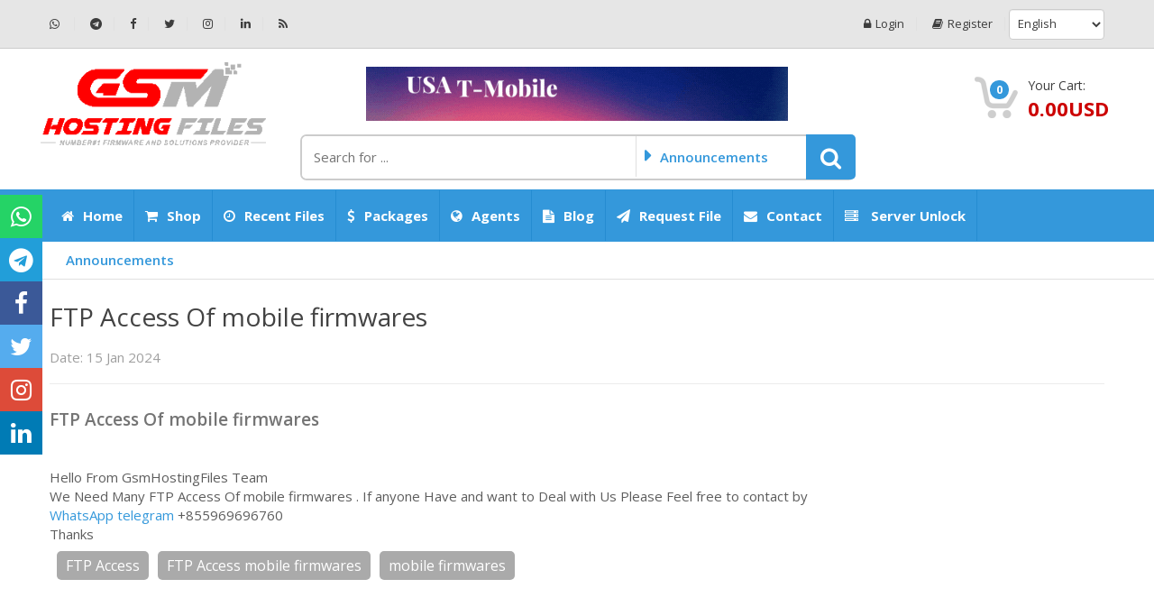

--- FILE ---
content_type: text/html; charset=UTF-8
request_url: https://gsmhostingfiles.com/index.php?a=announcements&b=announcement&id=2
body_size: 5938
content:
<!DOCTYPE html>
<html lang="en">
<head>
	<meta charset="UTF-8">
    <meta http-equiv="Content-Type" content="text/html; charset=UTF-8">
    <meta name="viewport" content="width=device-width, initial-scale=1, user-scalable=no">
    <meta name="author" content="GSM HOSTING FILES">
    <meta name="keywords" content="Firmware, Software, Rom, Solutions,Mobile, Samsung, Nokia,iPhone,Oppo,Huawei,LG,Vivo,Honor,Sony">
    <meta name="robots" content="all,index,follow,snippet,archive,odp">
    <meta name="og:title" content="FTP Access Of mobile firmwares | GSM HOSTING FILES">
    <meta name="og:image" content="https://gsmhostingfiles.com/templates/default/html/en/assets/images/defaults/announcement.png">
    <meta name="og:description" content="FTP Access Of mobile firmwares">

    <title>FTP Access Of mobile firmwares | GSM HOSTING FILES</title>

    <link rel="stylesheet" href="https://gsmhostingfiles.com/templates/default/html/en/assets/css/bootstrap.min.css">
    <link rel="stylesheet" href="https://gsmhostingfiles.com/templates/default/html/en/assets/components/fancybox/jquery.fancybox.min.css">

    <link rel="stylesheet" href="https://gsmhostingfiles.com/templates/default/html/en/assets/css/style.css">
    <link rel="stylesheet" href="https://gsmhostingfiles.com/templates/default/html/en/assets/css/main.css">
    <link rel="stylesheet" href="https://gsmhostingfiles.com/templates/default/html/en/assets/css/blue.css">
    <link rel="stylesheet" href="https://gsmhostingfiles.com/templates/default/html/en/assets/css/owl.carousel.css">
    <link rel="stylesheet" href="https://gsmhostingfiles.com/templates/default/html/en/assets/css/owl.transitions.css">
    <link rel="stylesheet" href="https://gsmhostingfiles.com/templates/default/html/en/assets/css/animate.min.css">
    <link rel="stylesheet" href="https://gsmhostingfiles.com/templates/default/html/en/assets/css/font-awesome.min.css">

    <link rel="shortcut icon" href="https://gsmhostingfiles.com/favicon.ico">
	
	
	<link rel="preconnect" href="https://fonts.googleapis.com">
<link rel="preconnect" href="https://fonts.gstatic.com" crossorigin>
<link href="https://fonts.googleapis.com/css2?family=Bokor&display=swap" rel="stylesheet">
	

    <!-- HTML5 elements and media queries Support for IE8 : HTML5 shim and Respond.js -->
    <!--[if lt IE 9]>
        <script src="https://gsmhostingfiles.com/templates/default/html/en/assets/js/theme/html5shiv.js"></script>
        <script src="https://gsmhostingfiles.com/templates/default/html/en/assets/js/theme/respond.min.js"></script>
    <![endif]-->
	
	

</head>
<body class="page-sub-announcements page-announcements-announcement">
<nav class="top-bar animate-dropdown">
    <div class="container">
        <div class="col-md-4 col-sm-4 no-margin hidden-xs">
            <ul class="mar-t-5">
                
                <li><a target="_blank" href="https://wa.me/855969696760" class="fa fa-whatsapp"></a></li>
               
                
                <li><a target="_blank" href="https://t.me/Sokun_theara" class="fa fa-telegram"></a></li>
               
                
                <li><a target="_blank" href="https://web.facebook.com/GsmHostingFile" class="fa fa-facebook"></a></li>
               
                
                <li><a target="_blank" href="https://x.com/ThearaSokun3" class="fa fa-twitter"></a></li>
               
                
                <li><a target="_blank" href="#" class="fa fa-instagram"></a></li>
               
                
                <li><a target="_blank" href="#" class="fa fa-linkedin"></a></li>
               
                <li><a target="_blank" href="https://gsmhostingfiles.com/index.php?a=rss"><i class="fa fa-rss"></i></a></li>
            </ul>
        </div>

        <div class="col-md-8 col-sm-8 col-xs-12 no-margin">
            <ul class="right">
              
                  <li><a href="https://gsmhostingfiles.com/index.php?a=login"><i class="fa fa-lock fw-r5"></i>Login</a></li>
                
                  <li><a href="https://gsmhostingfiles.com/index.php?a=register"><i class="fa fa-book fw-r5"></i>Register</a></li>
               
			 
			  
			  
				<li class="hidden-xs">
					<form id="change_language_form" class="form-inline" method="get" action="https://gsmhostingfiles.com/index.php">
						<input type="hidden" name="a" value="language">
						<select class="form-control le-select" name="language" bind-sel="en" onchange="$('#change_language_form').submit();">
								
								  <option value="kh">កម្ពុជា</option>
								
								  <option value="en">English</option>
								
								  <option value="pt">Português</option>
								
								  <option value="tr">Türk</option>
								
								  <option value="ar">العربية</option>
								
						</select>
					</form>
				</li>
			 
			 
            </ul>
        </div>
    </div>
</nav>

<header class="no-padding-bottom pad-t-10 header-alt">
    <div class="container no-padding">
        <div class="row">
        <div class="col-md-3 col-sm-6 col-xs-12 logo-holder">
            <div class="logo">
                <a href="https://gsmhostingfiles.com">
                    <img src="https://gsmhostingfiles.com/media/site/1-01696047544.gif" alt="GSM HOSTING FILES"/>
                </a>
            </div>
        </div>
        <div class="col-md-6 hidden-sm hidden-xs top-search-holder no-margin">
            <div class="search-area-top">
                <div class="header-ad-holder">
                    
                        
                        <div class="mar-auto text-center" style="font-size:16px;font-weight:500;max-height:100px;display:block;overflow:hidden;max-width:768px;">
                        <a href="https://www.serversgsm.com/imei/USA-TMobile--SprintMetroPCS-All-iPhone-Premium-100?pid=2605" target="_blank" rel="nofollow noopener">
		<img src="https://gsmhostingfiles.com/pic/USA T-Mobile Sprint Metro PCS.gif" width="100%">
	</a>
                        </div>
                       
                   	
                </div>
            </div>
            <div class="search-area">
                <form id="header_search_form" method="get" action="https://gsmhostingfiles.com/index.php">
                    <div class="control-group">
                        <input id="header_search_for" type="hidden" name="a" value="search">
                        <input type="hidden" name="b" value="search">
                        <input class="search-field" name="keyword" placeholder="Search for ..." required>
                        <ul class="categories-filter animate-dropdown">
                            <li class="dropdown">
                                <a class="dropdown-toggle" data-toggle="dropdown" href="#"><span id="header_search_cat">Website</span></a>
                                <ul class="dropdown-menu" role="menu" >
                                    <li role="presentation"><a role="menuitem" tabindex="-1" href="#" onclick="$('#header_search_cat').text('Website');$('#header_search_for').val('search');">Website</a></li>
                                    
                                    <li role="presentation"><a role="menuitem" tabindex="-1" href="#" onclick="$('#header_search_cat').text('Shop');$('#header_search_for').val('shop');">Shop</a></li>
                                    
                                    
                                    <li role="presentation"><a role="menuitem" tabindex="-1" href="#" onclick="$('#header_search_cat').text('Downloads');$('#header_search_for').val('downloads');">Downloads</a></li>
                                    
                                    
                                    <li role="presentation"><a role="menuitem" tabindex="-1" href="#" onclick="$('#header_search_cat').text('Blog');$('#header_search_for').val('articles');">Blog</a></li>
                                    
                                    
                                    <li role="presentation"><a role="menuitem" tabindex="-1" href="#" onclick="$('#header_search_cat').text('Announcements');$('#header_search_for').val('announcements');">Announcements</a></li>
                                    
                                </ul>
                            </li>
                        </ul>
                        <button role="button" type="submit" class="btn search-button"></button>
                    </div>
                </form>
            </div>
        </div>
        <div class="col-md-3 col-sm-6 col-xs-12 top-cart-row no-margin">
          <div class="top-cart-row-container">
                <div class="top-cart-holder dropdown animate-dropdown">

                    <div class="basket">
                        <a class="dropdown-toggle link-secondary" data-toggle="dropdown" href="#">
                            <div class="basket-item-count">
                                <span class="count">0</span>
                                <img src="https://gsmhostingfiles.com/templates/default/html/en/assets/images/icon-cart.png" alt="" />
                            </div>

                            <div class="total-price-basket">
                                <span class="lbl">Your Cart:</span>
                                <span class="total-price">
                                    0.00USD
                                </span>
                            </div>
                        </a>
                        <ul class="dropdown-menu">
                        
                            <li class="checkout">
                                <div class="basket-item">
                                    <p class="alert text-center text-black font-16">Shopping cart is empty !</p>
                                </div>
                            </li>
                       
                        </ul>
                        
                    </div>
                </div>
          </div>
        </div>
    </div>
  </div>

  
  
  <nav id="top-megamenu-nav" class="megamenu-vertical animate-dropdown">
        <div class="container">
            <div class="yamm navbar">
                <div class="navbar-header">
                    <button type="button" class="navbar-toggle" data-toggle="collapse" data-target="#mc-horizontal-menu-collapse">
                        <span class="sr-only">Main Menu</span>
                        <span class=""><i class="fa fa-list fw-r10"></i>Main Menu</span>
                    </button>
                </div>
                <div class="collapse navbar-collapse" id="mc-horizontal-menu-collapse">
                    <ul class="nav navbar-nav">
      
                  
                    <li class="menu-item-slug-home ">
                      <a href="index.php" target="_parent">
                          <i class="fa fa-home mar-r-10"></i>Home
                      </a>
                    </li>
                  
                   
      
                  
                    <li class="menu-item-slug-shop ">
                      <a href="index.php?a=shop" target="_parent">
                          <i class="fa fa-shopping-cart mar-r-10"></i>Shop
                      </a>
                    </li>
                  
                   
      
                  
                    <li class="menu-item-slug-recent ">
                      <a href="index.php?a=downloads&b=recent" target="_parent">
                          <i class="fa fa-clock-o mar-r-10"></i>Recent Files
                      </a>
                    </li>
                  
                   
      
                  
                    <li class="menu-item-slug-packages ">
                      <a href="?a=downloads&b=packages" target="_parent">
                          <i class="fa fa-dollar mar-r-10"></i>Packages
                      </a>
                    </li>
                  
                   
      
                  
                    <li class="menu-item-slug-agents ">
                      <a href="index.php?a=pages&b=world-agents" target="_parent">
                          <i class="fa fa-globe mar-r-10"></i>Agents
                      </a>
                    </li>
                  
                   
      
                  
                    <li class="menu-item-slug-blog ">
                      <a href="index.php?a=articles" target="_parent">
                          <i class="fa fa-file-text mar-r-10"></i>Blog
                      </a>
                    </li>
                  
                   
      
                  
                    <li class="menu-item-slug-request_file ">
                      <a href="index.php?a=page&b=request-file" target="_parent">
                          <i class="fa fa-send mar-r-10"></i>Request File
                      </a>
                    </li>
                  
                   
      
                  
                    <li class="menu-item-slug-contact ">
                      <a href="index.php?a=contact" target="_parent">
                          <i class="fa fa-envelope mar-r-10"></i>Contact
                      </a>
                    </li>
                  
                   
      
                  
                    <li class="menu-item-slug- ">
                      <a href="https://www.serversgsm.com/ " target="_blank">
                          <i class="fa fa-server fw-r10"></i> Server Unlock
                      </a>
                    </li>
                  
                   
      
                    </ul>
                </div>
            </div>
        </div>
  </nav>
 
 
</header>


<div class="animate-dropdown">
  <div id="breadcrumb-alt" class="mar5">
    <div class="container">
        <div class="breadcrumb-nav-holder minimal">
            <ul>
              <li class="breadcrumb-item current"><a href="https://gsmhostingfiles.com/index.php?a=announcements">Announcements</a></li>
            </ul>
        </div>
    </div>
  </div>
</div>



<div class="wrapper">

    <div class="posts container inner-bottom-xs">

        
            <div class="post-entry">
              <div class="post-content">

                  <h2 class="post-title">FTP Access Of mobile firmwares</h2>

                  <ul class="meta">
    
    
                    <li>Date: 15 Jan 2024</li>
                  </ul>

                  

                  <p class="highlight">FTP Access Of mobile firmwares</p>

                  <div class="row">
                    <div class="col-md-12 col-sm-12 col-xs-12">
                      <div class="post-body"><div dir="auto">Hello From GsmHostingFiles Team</div>
<div dir="auto">We Need Many FTP Access Of mobile firmwares . If anyone Have and want to Deal with Us Please Feel free to contact by</div>
<div dir="auto"><a href="https://api.whatsapp.com/send/?phone=855969696760&text&type=phone_number&app_absent=0" target="_blank" rel="noopener">WhatsApp</a> <a href="https://t.me/Sokun_theara" target="_blank" rel="noopener">telegram</a> +855969696760</div>
<div dir="auto">Thanks</div></div>
                    </div>
                  </div>

                  
                  <div class="row">
                    <div class="col-md-12 col-sm-12 col-xs-12 tags-row">
                      <ul class="tags-list">
                        
                        <li class="tags-item">
                            <a href="https://gsmhostingfiles.com/index.php?a=announcements&b=tags&tag=FTP+Access">FTP Access</a>
                        </li>
                        
                        <li class="tags-item">
                            <a href="https://gsmhostingfiles.com/index.php?a=announcements&b=tags&tag=FTP+Access+mobile+firmwares">FTP Access mobile firmwares</a>
                        </li>
                        
                        <li class="tags-item">
                            <a href="https://gsmhostingfiles.com/index.php?a=announcements&b=tags&tag=mobile+firmwares">mobile firmwares</a>
                        </li>
                        
                      </ul>
                    </div>
                  </div>
                 

                  <div class="social-row mar-t-50">
                    <span class="st_facebook_hcount"></span>
                    <span class="st_twitter_hcount"></span>
                    <span class="st_pinterest_hcount"></span>
                  </div>

              </div>
            </div>

          

    </div>

</div>


<footer id="footer" class="no-padding">
    <div class="copyright-bar">
        <div class="container">
            
            <div class="row">
                <div class="col col-12">
                    <ul class="mar-b-10" style="list-style: none;">
                    
                        
                            <li class="" style="display: inline; margin: 0 10px 0 0;">
                                <a href="index.php?a=pages&b=about-us" target="_parent">
                                    About Us
                                </a>
                            </li>
                        
                            <li class="" style="display: inline; margin: 0 10px 0 0;">
                                <a href="index.php?a=pages&b=terms-of-service" target="_parent">
                                    Terms of Service
                                </a>
                            </li>
                        
                            <li class="" style="display: inline; margin: 0 10px 0 0;">
                                <a href="index.php?a=pages&b=refund-policy" target="_parent">
                                    Refund Policy
                                </a>
                            </li>
                        
                   
                    </ul>
                </div>
            </div>
           
            <div class="row">
                <div class="col-lg-8 col-md-6 col-sm-6 col-xs-12 no-margin">
                    <div class="copyright">
                        <strong>Copyright © 2019 <a href="https://gsmhostingfiles.com" target="_blank">Gsm Hosting Files</a> All Rights Reserved.</strong>
                        
                        <!-- DON'T REMOVE OR EDIT THE BELOW COPYRIGHT, IT MUST BE VISIBLE IN ALL PAGES -->
                        <!-- Removing or hiding the below copyrights is totally illigal and lead to license suspension -->
                        <p>Powered by <a target="_blank" href="https://joudisoft.com/products/real-easy-store/">Real Easy Store ( joudiSoft ltd. )</a></p>
                        
                    </div>
                </div>
                <div class="col-lg-4 col-md-6 col-sm-6 col-xs-12 no-margin">
                    
                        <div class="payment-methods">
                            <ul>
                                <li><img alt="" src="https://gsmhostingfiles.com/templates/default/html/en/assets/images/payments/payment-visa.png"></li>
                                <li><img alt="" src="https://gsmhostingfiles.com/templates/default/html/en/assets/images/payments/payment-master.png"></li>
                                <li><img alt="" src="https://gsmhostingfiles.com/templates/default/html/en/assets/images/payments/payment-paypal.png"></li>
                                <li><img alt="" src="https://gsmhostingfiles.com/templates/default/html/en/assets/images/payments/payment-skrill.png"></li>
                            </ul>
                        </div>
                   
                </div>
            </div>
        </div>
    </div>
</footer>


    <ul class="icon-bar">
        
        <li>
            <a target="_blank" href="https://wa.me/855969696760" class="whatsapp">
                <i class="fa fa-lg fa-whatsapp"></i>
            </a>
        </li>
       
        
        <li>
            <a target="_blank" href="https://t.me/Sokun_theara" class="telegram">
                <i class="fa fa-lg fa-telegram"></i>
            </a>
        </li>
       
        
        <li>
            <a target="_blank" href="https://web.facebook.com/GsmHostingFile" class="facebook">
                <i class="fa fa-lg fa-facebook"></i>
            </a>
        </li>
       
        
        <li>
            <a target="_blank" href="https://x.com/ThearaSokun3" class="twitter">
                <i class="fa fa-lg fa-twitter"></i>
            </a>
        </li>
       
        
        <li>
            <a target="_blank" href="#" class="instagram">
                <i class="fa fa-lg fa-instagram"></i>
            </a>
        </li>
       
        
        <li>
            <a target="_blank" href="#" class="linkedin">
                <i class="fa fa-lg fa-linkedin"></i>
            </a>
        </li>
       
    </ul>



<script>
  var jsoftData = {};
  
      jsoftData.userID = 0;
 

  jsoftData.page = {'a': 'announcements','a_url': 'https://gsmhostingfiles.com/index.php?a=announcements','b': 'announcement','b_url': 'https://gsmhostingfiles.com/index.php?a=announcements&b=announcement'};
  jsoftData.system = {'siteurl': 'https://gsmhostingfiles.com',
                      'baseurl': 'https://gsmhostingfiles.com',
                      'templateurl': 'https://gsmhostingfiles.com/templates/default/html/en',
                      'userapi': 'https://gsmhostingfiles.com/userapi/index.php',
                      'currency': 'USD',
                      'currency_prefix': '',
                      'currency_suffix': 'USD',
                      'currency_decimals': parseInt('2')};
</script>

<script src="https://gsmhostingfiles.com/templates/default/html/en/assets/components/jquery/dist/jquery.min.js"></script>
<script src="https://gsmhostingfiles.com/templates/default/html/en/assets/components/fancybox/jquery.fancybox.min.js"></script>
<script src="https://gsmhostingfiles.com/templates/default/html/en/assets/js/theme/bootstrap.min.js"></script>
<script src="https://gsmhostingfiles.com/templates/default/html/en/assets/js/theme/bootstrap-hover-dropdown.min.js"></script>
<script src="https://gsmhostingfiles.com/templates/default/html/en/assets/js/theme/owl.carousel.min.js"></script>
<script src="https://gsmhostingfiles.com/templates/default/html/en/assets/js/theme/css_browser_selector.min.js"></script>
<script src="https://gsmhostingfiles.com/templates/default/html/en/assets/js/theme/echo.min.js"></script>
<script src="https://gsmhostingfiles.com/templates/default/html/en/assets/js/theme/jquery.easing-1.3.min.js"></script>
<script src="https://gsmhostingfiles.com/templates/default/html/en/assets/js/theme/bootstrap-slider.min.js"></script>
<script src="https://gsmhostingfiles.com/templates/default/html/en/assets/js/theme/jquery.raty.min.js"></script>
<script src="https://gsmhostingfiles.com/templates/default/html/en/assets/js/theme/jquery.prettyPhoto.min.js"></script>
<script src="https://gsmhostingfiles.com/templates/default/html/en/assets/js/theme/jquery.customSelect.min.js"></script>
<script src="https://gsmhostingfiles.com/templates/default/html/en/assets/js/theme/wow.min.js"></script>
<script src="https://gsmhostingfiles.com/templates/default/html/en/assets/js/theme/scripts.js"></script>
<script src="https://gsmhostingfiles.com/templates/default/html/en/assets/js/theme/buttons.js"></script>
<script src="https://gsmhostingfiles.com/templates/default/html/en/assets/js/jsoft-functions.js"></script>
<script src="https://gsmhostingfiles.com/templates/default/html/en/assets/js/jsoft-scripts.js"></script>
<script src="https://gsmhostingfiles.com/templates/default/html/en/assets/js/jsoft-custom.js"></script>

<script>
  $(document).ready(function () {
      
      if($('.menu-links-stack').length) {
      	if($('.menu-links-stack').find('a[href="https://gsmhostingfiles.com/index.php?a=announcements&b=announcement"]').length) {
          $('.menu-links-stack').find('a[href="https://gsmhostingfiles.com/index.php?a=announcements&b=announcement"]').parents('li').first().not('.active').addClass('active');
      	} else {
      		$('.menu-links-stack').find('a[href="https://gsmhostingfiles.com/index.php?a=announcements"]').parents('li').first().not('.active').addClass('active');
      	}
      }

     if($('.star').length > 0) {
        $('.star').raty('set',{'path': 'https://gsmhostingfiles.com/templates/default/html/en/','scoreName':'rating_points'});
        $('.star.readonly').raty('readOnly', 1);
     }
  });
</script>
	

<!--Start of Tawk.to Script-->
<script type="text/javascript">
var Tawk_API=Tawk_API||{}, Tawk_LoadStart=new Date();
(function(){
var s1=document.createElement("script"),s0=document.getElementsByTagName("script")[0];
s1.async=true;
s1.src='https://embed.tawk.to/5d036d2936eab97211177019/default';
s1.charset='UTF-8';
s1.setAttribute('crossorigin','*');
s0.parentNode.insertBefore(s1,s0);
})();
</script>
<!--End of Tawk.to Script-->
<script type="text/javascript" src="https://cdn.livetrafficfeed.com/static/static-counter/live.v2.js?ro=1&tz=Asia%2FPhnom_Penh"></script><noscript id="LTF_counter_href"><a href="https://livetrafficfeed.com/website-counter">Traffic Count</a></noscript>


  <script>
    $('#header_search_cat').text('Announcements');$('#header_search_for').val('announcements');
    $('.sort-by-select').val('date_publish').trigger('change');
    $('.sort-type-select').val('desc').trigger('change');
  </script>
</body>
</html>






--- FILE ---
content_type: text/css
request_url: https://gsmhostingfiles.com/templates/default/html/en/assets/css/style.css
body_size: 3908
content:
@import url('https://fonts.googleapis.com/css?family=Open+Sans:300,400,600,700,800');
@import "boot-additional.css";
@import "pricing.css";

.flag-menu-item a {
	padding-right: 5px !important;
	padding-left: 5px !important;
}

.top-flag {
	max-height: 20px;
}

.text-light {
	color: #666;
}

.text-inactive {
	color: #c00 !important;
	text-decoration: line-through !important;
}

.break-word {
    word-wrap: break-word;
}

.auto-margin {
	margin: auto;
}
.auto-height {
  height: auto !important;
}

.form-control.auto-height {
  min-height: 35px;
	word-wrap: break-word;
}

.tags-list {
	list-style: none;
	padding: 5px;
}

.tags-list li {
	display: inline-block;
}

.tags-list li a {
	display: inline-block;
	margin: 3px;
	font-size: 16px;
	color: #FFF;
	padding: 5px 10px;
	border-radius: 5px;
	background: #aaa;
}

div.form-control {
  margin: 0 0 10px;
}

.capitalize {
	text-transform: capitalize;
}

.payment-gateway-icon {
	height: 90px;
	width: auto;
	max-width: 100%;
}

.upackage-hash-view {
    font-size: 12px;
    line-height: 1.5em;
	margin-bottom: 5px;
}

.invoice-label > span {
    clear: both;
    display: block;
		line-height: 1.5em;
		margin-top: 5px;
}

.invoice-label .label-order {
	font-weight: 700;
}

.invoice-label .label-text {
    clear: both;
    display: block;
    font-size: 35px;
    font-weight: 700;
    margin: 10px 5px;
}

.invoice-view-table .item-title, .order-view-table .item-title {
	font-size: 14px;
}

.invoice-logo-view {
	max-height: 120px;
	max-width: 100%;
}

.image-form-control {
	cursor: pointer;
	display: block;
}
.account-sidemenu li a {
	font-size: 14px;
	font-weight: 600;
	border-radius: 0;
}
.account-sidemenu li.active a {
	font-weight: 700;
}
.search-results-box {
	display: block;
	margin: 10px;
	padding: 10px 15px;
	text-align: center;
	background: #eaeaea;
	border: 1px solid #ccc;
	border-radius: 10px;
}

.search-results-box:hover,.search-results-box:active {
    background: #ddd;
}

.search-results-box h1.num-results {
	font-size: 45px;
}

.search-results-box h3.results-title {
	font-size: 18px;
	letter-spacing: -.3px;
	line-height: 35px;
	margin-top: 10px;
	color: #333;
}

.search-results-box .results-btn {
	margin-top: 15px;
}

.agreement-article {
		line-height: 2em;
}

.agreement-article .agreement-block {
	  margin-bottom: 40px;
}

.agreement-article h3.agreement-headline {
		margin-bottom: 20px;
}

.oupdate-table-view {
  margin-bottom: 5px;
}

.oupdate-table-view .oupdate-image {
  width: 50px;
  height: 50px;
  float: left;
}

.oupdate-table-view .oupdate-content {
  left: 10px;
  display: block;
  position: relative;
}

.oupdate-table-view .oupdate-content .oupdate-message {
  font-size: 14px;
  margin: 10px 0 0 0;
  padding: 0px;
  color: #666;
}

.oupdate-table-view .oupdate-content .oupdate-name {
  font-size: 14px;
  font-weight: 600;
  color: #c00;
  margin: 5px 0px;
  padding: 0px;
}

.oupdate-table-view.is-user .oupdate-content .oupdate-name {
  color: #00c;
}

.le-large-links {
  list-style: none;
}
.le-large-links li {
  line-height: 35px;
}
.le-large-links li a {
  font-size: 22px;
  font-weight: 600;
  text-transform: capitalize;
}
.le-large-links li a:hover:before {
  margin: 0 15px 0 0;
}
.le-large-links li a:before {
  font-size: 22px;
  line-height: 15px;
  margin: 0 10px 0 0;
  content: "\f105";
  font-family: fontawesome;
  -webkit-transition: all 0.3s ease;
  -moz-transition: all 0.3s ease;
  -o-transition: all 0.3s ease;
  transition: all 0.3s ease;
}

.post-entry {
	margin: 20px 0px;
}
.post-entry .post-image {
	margin: 15px 0px 30px 0px;
}

.info-center {
	margin-top: 40px;
}

.info-center h1 {
	font-size: 150px;
	font-weight: 700 !important;
	line-height: 150px;
	margin-bottom: 40px;
}

.info-center h2 {
    font-size: 70px;
    font-weight: 700 !important;
    line-height: 80px;
	letter-spacing: -2px;
	margin-bottom: 35px;
}

.info-center h3 {
    font-size: 40px;
    font-weight: 700 !important;
    line-height: 50px;
	letter-spacing: -2px;
	margin-bottom: 30px;
}

.info-center h4 {
    font-size: 30px;
    font-weight: 700 !important;
    line-height: 40px;
    letter-spacing: -1px;
	margin-bottom: 25px;
}
.info-center h5 {
	font-size: 25px;
	font-weight: 700 !important;
	line-height: 35px;
	letter-spacing: -1px;
	margin-bottom: 20px;
}

.info-center .lead {
	line-height: 2em;
	font-weight: 400;
}

.info-center .sub-form-row input {
    border: 1px solid #e0e0e0;
    padding: 18px;
    color: #3d3d3d;
    width: 60%;
    border-radius: 5px 0 0 5px;
}

.info-center .sub-form-row .le-button {
    border-radius: 0 5px 5px 0;
    padding: 19px 31px 20px 31px;
    margin: 0 0 0 -5px;
}

.back-head {
	margin: 20px 0px 20px 10px;
	display: inline-block;
	width: 100%;
	text-align: left;
}

.back-head {
	margin: 10px 0px 5px 3px;
}

.back-head .back-icon {
	float: left;
	height: 48px;
	font-size: 30px;
	vertical-align: middle;
	clear: right;
}

.back-head .back-description {
	display: block;
	padding-top: 3px;
	font-size: 14px;
	font-weight: 700;
	color: #bbb;
}

.back-head .back-description.small-font {
	font-size: 12px;
	padding-top: 2px;
}

.page-title.sub-back-head {
    margin: 10px 0px;
	display: block;
	font-weight: 600;
}

.inline-width {
	display: inline-block;
	width: 100%;
}
.back-head a:hover, .back-head a:focus {
    color: #222;
}

.back-head .back-icon:hover, .back-head .back-icon:focus {
    background: #222;
}

.back-head .title {
	display: block;
	word-wrap: break-word;
	font-size: 18px;
	font-weight: 700;
	letter-spacing: -.5px;
}

.back-head .title.small-font {
	font-size: 16px;
}

.square-icon-small {
    padding: 5px 18px;
    border-radius: 10%;
    font-size: 30px;
}

.square-icon-medium {
	padding: 8px 22px;
	border-radius: 10%;
	font-size: 40px;
}

.square-icon-large {
    padding: 15px 30px;
    border-radius: 10%;
    font-size: 48px;
}

.input-pad-rl {
	padding: 0px 10px !important;
}

.downloads-search-home {
	min-height: 120px;
}

.downloads-search-home .search-content {
	padding: 35px 5px;
}
.downloads-search-home .search-block-input {
	border-radius: 10px 0px 0px 10px !important;
	font-size: 18px;
	font-weight: 600;
	color: #222;
}

.downloads-search-home .search-form-group {
	min-width: 65%;
}

.single-download-content {
	margin: 2%;
	text-align: center;
}

.single-download-content .file-title {
	margin-top: 0px;
	color: #00C;
	word-wrap: break-word;
}

.single-download-content .download-link-control {
	height: auto;
	display: block;
	word-wrap: break-word;
	font-weight: 600;
}

.single-download-content .download-description {
	color: #333;
	font-weight: 600;
}

.single-download-content .file-details {
	font-size: 16px;
	margin-top: 20px;
	display: block;
}

.file-meta {
	margin: 10px 0px;
	display: block;
	clear: both;
}

.single-file-content {
	padding: 2%;
	border: 1px solid #ddd;
	border-radius: 10px;
	text-align: center;
}

.single-file-content .file-title {
	margin-top: 0px;
	color: #000;
	word-wrap: break-word;
}

.single-file-content .file-description {
	color: #333;
	font-weight: 600;
}

.single-file-content .file-details {
	font-size: 16px;
	margin-top: 20px;
	display: block;
}

.single-file-content  .image {
	margin: 0px 10px 10px 10px;
	max-width: 100%;
	height: auto;
}

.single-file-content  .image img {
	max-width: 95%;
	margin: auto;
}

.single-file-content .file-price {
    font-size: 24px;
    font-weight: 700;
    color: #fe4800;
}

.grid-list-files .grid-list-buttons {
	padding: 7px;
	display: inline-block;
	vertical-align: top;
}
.grid-list-files .grid-list-buttons ul li {
	min-width: 49px;
	margin: 0 23px 0 0;
	display: inline-block;
	vertical-align: top;
}

.grid-list-files .grid-list-buttons ul li a i {
    font-size: 19px;
    color: #ccc;
    vertical-align: bottom;
}

.grid-list-files .grid-list-buttons ul li a {
    font-size: 13px;
    color: #3d3d3d;
    font-weight: 600;
}

.grid-list-files .grid-list-buttons ul li.active a {
	font-weight: 700 !important;
}

.file-item, .file-grid-item {
	height: 115px;
	overflow: hidden;
	margin: 10px;
}

.file-list-item {
	position: relative;
	margin: 10px 3px;
	border: 1px solid #ddd;
	padding: 10px 0px;
	border-radius: 10px;
	display: inline-block;
	width: 100%;
}

.file-list-item .content-top {
	height: 80px;
	overflow: hidden;
}

.file-list-item .image {
	padding-right: 5px;
	display: block;
	position: absolute;
	left: 0px;
	top: 10px;
}

.file-list-item .content-controls {
	font-size: 12px;
	text-align: left;
	padding: 5px 0px;
	width: 100%;
}

.file-list-item  .content-buttons {
	float: right;
	margin-top: 65px;
	margin-right: 10px;
}

.file-list-item  .content-btn {
	width: 120px;
	font-size: 13px;
	font-weight: 700;
	border-radius: 5px;
	padding: 7px 5px;
}

.file-list-item .body {
	display: inline-block;
	width: 75%;
	left: 110px;
	position: relative;
}

.file-list-item .title {
	font-weight: 700;
	line-height: 20px;
	word-wrap: break-word;
	font-size: 16px;
	display: block;
	margin-bottom: 5px;
}

.file-list-item .title a {
	color: #000;
}

.file-list-item .file-labels {
	display: block;
	font-size: 14px;
	margin-bottom: 5px;
}

.file-list-item .file-labels .label {
	margin-right: 5px;
}

.file-list-item .description {
	padding-top: 4px;
	font-size: 12px;
	color: #666;
}




.file-item .content-top, .file-grid-item .content-top{
	height: 80px;
	overflow: hidden;
}

.file-item .content-bottom, .file-grid-item .content-bottom {
	height: 30px;
	overflow: hidden;
	border: 1px solid #dedede;
	border-radius: 10px;
	margin-top: 5px;
	font-weight: 600;
	color: #222;
}

.file-item .content-bottom .content-controls, .file-grid-item .content-bottom .content-controls {
	font-size: 11px;
	text-align: center;
	width: 65%;
	padding: 5px;
	height: 30px;
	overflow: hidden;
}

.file-item .content-bottom .content-btn, .file-grid-item .content-bottom .content-btn {
	display: block;
	width: 35%;
	position: absolute;
	font-size: 12px;
	font-weight: 700;
	height: 30px;
	right: 0px;
	bottom: 10px;
	border-radius: 0px 5px 5px 0px;
	padding: 7px 5px;
}



.file-item .ribbon, .file-grid-item .ribbon {
	position: absolute;
	padding: 2px 8px;
}

.file-item .ribbon::after, .file-grid-item .ribbon::after {
	border-top-width: 25px;
	min-width: 60px;
	border-right: 10px solid transparent;
}

.file-item .ribbon span, .file-grid-item .ribbon span {
	margin-right: 5px;
	font-size: 10px;
}

.file-item .image, .file-grid-item .image {
	float: left;
	margin-right: 5px;
	width: 47%;
}

.file-item .image img, .file-grid-item .image img {
	float: right;
}

.file-item .body, .file-grid-item .body {
	float: left;
	width: 50%;
}

.file-item .title, .file-grid-item .title {
	font-weight: 700;
	line-height: 20px;
	letter-spacing: -.5px;
	word-wrap: break-word;
	font-size: 14px;
}

.file-item .title a, .file-grid-item .title a {
	color: #000;
	font-size: 110%;
}

.file-item .description, .file-grid-item .description {
	padding-top: 4px;
	font-size: 12px;
	color: #666;
}


.folder-item, .folder-home-item {
	height: 80px;
	overflow: hidden;
	margin: 10px;
}

.folder-item .ribbon, .folder-home-item .ribbon {
	position: absolute;
	padding: 2px 8px;
}

.folder-item .ribbon::after, .folder-home-item .ribbon::after {
	border-top-width: 25px;
	min-width: 45px;
	border-right: 10px solid transparent;
}

.folder-item .ribbon span, .folder-home-item .ribbon span {
	margin-right: 5px;
}

.folder-item .image, .folder-home-item .image {
	float: left;
	margin-right: 5px;
	width: 32%;
}

.folder-item .image img, .folder-home-item .image img {
	float: right;
}

.folder-item .body, .folder-home-item .body {
	float: left;
	width: 65%;
}

.folder-item .title, .folder-home-item .title {
	font-weight: 700;
	line-height: 20px;
	letter-spacing: -.5px;
	word-wrap: break-word;
}

.folder-item .title a, .folder-home-item .title a {
	color: #000;
}

.folder-item .description, .folder-home-item .description {
	padding-top: 4px;
	font-size: 12px;
	color: #666;
}

.announcements-footer-widget .dannouncement-footer-list {
	padding: 10px;
	background: #eaeaea;
	border: 1px solid #cfcfcf;
	border-radius: 10px;

}
.announcements-footer-widget .announcements-footer-list li a {
	font-weight: 700;
	word-wrap: break-word;
}
.announcements-footer-widget .announcements-footer-list li {
	padding: 7px 5px;
	font-size: 13px;
	display: block;
	border-bottom: 1px dotted #ccc;
	line-height: 20px;
	overflow: hidden;
}

.announcements-footer-widget .announcements-footer-list li::before {
    content: "\f0da";
    display: inline-block;
    font-family: fontawesome;
    margin-right: 10px;
}

.downloads-footer-widget .dfiles-footer-list {
	padding: 10px;
	background: #eaeaea;
	border: 1px solid #cfcfcf;
	border-radius: 10px;

}
.downloads-footer-widget .dfiles-footer-list li a {
	font-weight: 600;
	line-height: 1.5em;
	color: #000;
	word-wrap: break-word;
}
.downloads-footer-widget .dfiles-footer-list li a:hover, .downloads-footer-widget .dfiles-footer-list li a:active {
	text-decoration: underline;
}
.downloads-footer-widget .dfiles-footer-list li {
    padding: 7px 0px;
    font-size: 15px;
    display: block;
	border-bottom: 1px dashed #ccc;
}

.footer-widget .badge {
	font-size: 11px;
	font-weight: 600;
	border-radius: 5px;
	margin-left: 5px;
}

.widget-head {
	margin: 15px 5px;
	color: #222;
	font-size: 22px;
}


.downloads-visitor-usage {
	background: #f3f3f3;
	border-bottom: 1px solid #ccc;
	color: #999;
}

.downloads-visitor-usage  .progress {
	margin-bottom: 0px;
	background: #FFF;
	border: 1px solid #ccc;
}

.downloads-recent-header {
	background: #222;
	color: #FFF;
	padding: 10px 5px;
}

.marker {
    background: #fFff00;
    color: #000;
    padding: 0px 10px;
}

.mq-container  {
	padding: 5px;
}

.marquee-set {
 height: 50px;
 overflow: hidden;
 position: relative;
}

.marquee-set .marquee-content {
 position: absolute;
 width: 100%;
 height: 100%;
 margin: 0;
 text-align: center;
 -moz-transform:translateX(100%);
 -webkit-transform:translateX(100%);
 transform:translateX(100%);
 -moz-animation: marquee-set 15s linear infinite;
 -webkit-animation: marquee-set 15s linear infinite;
 animation: marquee-set 15s linear infinite;
}

@-moz-keyframes marquee-set {
 0%   { -moz-transform: translateX(100%); }
 100% { -moz-transform: translateX(-100%); }
}

@-webkit-keyframes marquee-set {
 0%   { -webkit-transform: translateX(100%); }
 100% { -webkit-transform: translateX(-100%); }
}

@keyframes marquee-set {
 0%   {
 -moz-transform: translateX(100%); /* Firefox bug fix */
 -webkit-transform: translateX(100%); /* Firefox bug fix */
 transform: translateX(100%);
 }
 100% {
 -moz-transform: translateX(-100%); /* Firefox bug fix */
 -webkit-transform: translateX(-100%); /* Firefox bug fix */
 transform: translateX(-100%);
 }
}

.marquee-set .marquee-content:hover {
-moz-animation-play-state: paused;
-webkit-animation-play-state: paused;
animation-play-state: paused;
}

.mq-container .marquee-set {
	background: #FFF;
	color: #666;
	border-radius: 5px;
	height: 30px;
}
.mq-container .marquee-set  .mq-file-item {
    font-size: 13px;
    padding: 5px;
    margin-right: 15px;
    display: table-cell;
    white-space: nowrap;
}
.mq-container .marquee-set a  {
	font-weight: 700;
}

.mq-container .marquee-set .badge  {
	font-size: 10px;
	font-weight: 600;
}

.mq-container .marquee-set .item_detail  {
	font-size: 11px;
}

#top-megamenu-nav {
	margin-top: 10px !important;
}

#top-megamenu-nav2 .navbar {
    margin: 0;
}

#top-megamenu-nav2 {
    margin: 0px;
    position: relative;
    background-color: #e6e6e6;
}

#top-megamenu-nav2 .nav > li {
    border-right-color: #ccc;
}
#top-megamenu-nav2 .navbar-nav > li {
    border-right: 1px solid;
    border-right-color: #ccc;
}

#top-megamenu-nav2 .navbar-nav > li > a {
    text-transform: capitalize;
    font-weight: bold;
		color: #444;
}

#top-megamenu-nav2 .navbar-nav > li.active > a {
		color: #999;
}

#top-megamenu-nav2 .nav > li > a:hover, #top-megamenu-nav2 .nav > li > a:focus, #top-megamenu-nav2 .nav > li > a:active {
    background-color: #fff;
}

#top-megamenu-nav .navbar .navbar-toggle {
	color: #F3F3F3;
	font-weight: 600;
}

#top-megamenu-nav2 .navbar .navbar-toggle {
	background-color: #929292;
	border-color: #6f6f6f;
  border-radius: 0;
	color: #F3F3F3;
	font-weight: 600;
}

.input-lfont {
	font-size: 19px !important;
}
.single-product-gallery .owl-item {
	max-height: 500px;
}
.single-product-gallery-thumbs,.single-product-gallery-thumbs .horizontal-thumb img {
	height: 100px;
}
#single-product .title {
	margin-bottom: 30px;
	margin-top: 10px;
}

.width-200 {
	width: 200px !important;
}

.label-xs-right {
  text-align: right;
}

.select2-dropdown {
  z-index: 9001;
}

.pagination-result-info{
	margin: auto;
	display: block;
	padding: 30px 5px;
}

.page-title {
 display: block;
 margin: 29px 0 5px 0;
 font-weight: 600;
}

h1.page-title {
 font-size: 32px;
}

h2.page-title {
 font-size: 28px;
}

.section-description {
	display: block;
	color: #a4a4a4;
}

.wrapper {
	min-height: 400px;
	margin-bottom: 20px;
}

img {
  max-width: 100%;
}

header .top-cart-row .top-cart-holder {
	margin: 5px !important;
	padding-right: 2rem;
	padding-left: 1rem;
}

header .logo-holder .logo {
    margin: 5px !important;
	max-height: 100% !important;
}

header .logo img {
	width: auto;
	max-width: 250px;
	height: auto;
	max-height: 100px;
}

header .logo a {
	margin: 0;
}

.footer-logo img {
	width: auto;
	max-width: 250px;
	height: auto;
	max-height: 100px;
	margin: auto;
}

.search-area-top {
	margin: 10px 0 0 0;
	text-align: center;
	font-weight: 500;
}

.social-icons li a:hover {
	opacity: 0.7;
}

#owl-main .owl-wrapper {
    margin-bottom: 30px;
}

.shop-products .product-grid-holder .product-item-holder {
	min-height: 460px;
}

.single-product-gallery .gallery-thumbs .item a, .single-product-gallery .gallery-thumbs li a img {
  height: 60px;
  width: 60px;
}

.product-grid-holder .product-item-holder.size-medium .body .title {
  height: 80px;
  overflow: hidden;
}

.product-grid-holder .product-item-holder.size-medium {
  height: 430px;
}


.product-category-item  .image {
	text-align: center;
	display: block;
	height: 215px;
	width: 215px;
	margin: auto;
}

.product-category-item  .body {
	text-align: center;
	display: block;
	margin: 0 34px;
	height: 120px;
	overflow: hidden;
	padding-bottom: 5px;
}

.product-category-item .body .description {
	font-size: 12px;
	line-height: 20px;
	margin-top: 7px;
}

.product-category-item .ribbon {
	position: absolute;
}

.product-category-item .body .title {
	min-height: 22px;
	line-height: 26px;
	font-size: 20px;
	margin: 10px 0 0 0;
}

.product-grid-holder .product-item-holder.size-big .prices {
	height: 80px;
}

.product-category-item .body .title a {
	color: #111;
	font-weight: bold;
}

.scroll-500 {
  max-width: 100%;
  word-wrap: break-word;
  max-height: 500px;
  overflow-y: auto;
  overflow-x: hidden;
}

.error {
  color: #c00;
  font-weight: 600;
  padding-top: 3px;
}

.label-dt {
  margin: 0px 2px;
}

.label-required::before {
	content: "* ";
	color: #d44;
}

div.dataTables_wrapper div.dataTables_filter, div.dataTables_wrapper div.dataTables_info {
    color: #999;
}

div.dataTables_wrapper div.dataTables_filter label input {
	margin-left: 5px;
}

.pagination > li > a, .pagination > li > span {
	color: #000;
	background-color: #fff;
  border-color: #ddd;
}

.pagination > .active > a, .pagination > .active > span, .pagination > .active > a:hover, .pagination > .active > span:hover, .pagination > .active > a:focus, .pagination > .active > span:focus {
	background-color: #e7e7e7;
	border-color: #ddd;
	color: #FFF !important;
}

header .top-search-holder .search-area .search-button {
	max-height: 52px;
}


@media (max-width: 900px) {

}

@media (min-width: 768px) {
	.form-group-view p {
		  margin: 8px 0px 0px 0px;
	}
}

@media (max-width: 768px) {

	.file-list-item .body {
		max-width: 460px;
	}
	.file-list-item .content-buttons {
		margin-top: 5px;
		margin-right: 5px;
		float: none;
		display: block;
		position: relative;
		right: -80%;
	}
}

@media (max-width: 550px) {
	.file-list-item .body {
		max-width: 360px;
	}
	.file-list-item .content-buttons {
		right: -50%;
	}
	.file-list-item .title {
		font-size: 14px;
		letter-spacing: -.5px;
	}
	.file-list-item .content-controls, .file-list-item .body .description {
		display: none;
	}
	.file-list-item .file-labels {
		font-size: 12px;
	}
	.file-list-item .file-labels .label {
		margin-right: 0px;
	}
}

@media (max-width: 400px) {
	.file-list-item .body {
		max-width: 130px;
	}
}



.icon-bar {
	position: fixed;
	top: 50%;
	left: 0;
	transform: translateY(-50%);
	z-index: 99999 !important;
	list-style: none !important;
}
  
.icon-bar a {
	display: block;
	text-align: center;
	padding: 1rem;
	transition: all 0.3s ease;
	color: white;
	font-size: 20px;
}
  
.icon-bar a:hover {
	background-color: #000;
}
  
.icon-bar .facebook {
	background: #3B5998;
	color: white;
}
  
.icon-bar .twitter {
	background: #55ACEE;
	color: white;
}
  
.icon-bar .linkedin {
	background: #007bb5;
	color: white;
}
  
.icon-bar .instagram {
	background: #dd4b39;
	color: white;
}
  
.icon-bar .whatsapp {
	background: #25D366;
	color: white;
}
  
.icon-bar .telegram {
	background: #229ED9;
	color: white;
}

--- FILE ---
content_type: text/css
request_url: https://gsmhostingfiles.com/templates/default/html/en/assets/css/blue.css
body_size: 1401
content:
/*===================================================================================*/
/*  Blue Color
/*===================================================================================*/
.nav-pills > li.active > a, .nav-pills > li.active > a:hover, .nav-pills > li.active > a:focus {
    color: #fff;
    background-color: #3498db;
}
.product-category-item .body .title a:hover {
	color: #3498db;
}

.btn-primary {
  background-color: #3498db;
  border-color: #258cd1;
  color: #FFF;
}

.btn-primary:hover, .btn-primary:active, .btn-primary:focus {
  background-color: #258cd1;
  border-color: #3498db;
  color: #FFF;
}

.btn-secondary {
  background-color: #d44;
  border-color: #c00;
  color: #FFF;
}

.btn-secondary:hover, .btn-secondary:active, .btn-secondary:focus {
  background-color: #c00;
  border-color: #d44;
  color: #FFF;
}

.link-secondary {
  color: #c00;
}

.link-secondary:hover, .link-secondary:active, .link-secondary:focus {
  color: #3498db;
}

.secondary-color, .text-secondary {
  color: #c00;
}

.secondary-bg, .bg-secondary {
  background-color: #156aa2;
  color: #FFF !important;
}

.primary-bg, .bg-primary {
  background-color: #3498db !important;
  color: #FFF !important;
}
.primary-color {
  color: #3498db !important;
}
.le-dropdown {
  background-color: #3498db;
}
.le-dropdown.open {
  background-color: #258cd1;
}
.le-button {
  background-color: #3498db;
}
.le-button:hover {
  background-color: #419fdd;
}
a {
  color: #3498db;
}
a:hover,
a:focus,
a:active {
  color: #c00;
}
::-moz-selection {
  background-color: #3498db;
}
::selection {
  background-color: #3498db;
}
.social-icons li a:hover {
  background-color: #3498db;
}
.le-color {
  color: #3498db;
}
.navbar .navbar-toggle {
  background-color: #258cd1;
  border-color: #217dbb;
  border-radius: 0;
}
header .top-search-holder .contact-row i {
  color: #3498db;
}
header .top-search-holder .search-area .search-button {
  background-color: #3498db;
}
header .top-search-holder .search-area .search-button:hover {
  background-color: #258cd1;
}
header .top-cart-row .wishlist-compare-holder a:hover {
  color: #3498db;
}
header .top-cart-row .wishlist-compare-holder a:hover i {
  color: #3498db;
}
header .top-cart-row .top-cart-holder .basket-item .price {
  color: #3498db;
}
header .top-cart-row .top-cart-holder .basket-item-count .count {
  background-color: #3498db;
}
.sidemenu-holder .side-menu .head {
  background-color: #3498db;
}
.sidemenu-holder .side-menu .menu-item:hover,
.sidemenu-holder .side-menu .menu-item.open {
  border-color: #3498db;
}
.megamenu-horizontal .nav > li > a:hover,
.megamenu-horizontal .nav > li > a:focus {
  background-color: #3498db !important;
}
.megamenu-horizontal .dropdown:hover .dropdown-toggle:focus,
.megamenu-horizontal .dropdown.open .dropdown-toggle:focus,
.megamenu-horizontal .dropdown:focus .dropdown-toggle:focus,
.megamenu-horizontal .dropdown:hover .dropdown-toggle,
.megamenu-horizontal .dropdown.open .dropdown-toggle,
.megamenu-horizontal .dropdown:focus .dropdown-toggle {
  background-color: #3498db !important;
}
.breadcrumb-nav-holder .breadcrumb-item.current a {
  color: #3498db;
}
.carousel-holder .title-nav .inverse {
  color: #3498db;
}
.carousel-holder .title-nav .nav-holder a:hover {
  color: #3498db !important;
}
.le-radio:checked + .fake-box:after {
  background-color: #3498db;
}
.le-checkbox:checked + .fake-box {
  background-color: #3498db;
  border-color: #3498db;
}
.le-links li a:hover {
  color: #3498db;
}
.accordion-widget .accordion .accordion-toggle {
  color: #3498db;
}
.accordion-widget .accordion .accordion-toggle:after {
  color: #3498db;
}
.dropdown .dropdown-menu {
  border-top-color: #3498db;
}
.slider-selection {
  background-color: #3498db;
}
.slider-handle {
  border-color: #3498db;
}
#footer {
	border-top: 2px solid #3498db;
}
#footer .widget .body li a:hover {
  color: #3498db;
}
#footer .link-list-row .link-widget li a:hover {
  color: #3498db;
}
.iconic-link:hover {
  color: #3498db;
}
.iconic-link:hover:before {
  color: #3498db;
}
/*.dropdown{
    .dropdown-menu{
        box-shadow: inset 0px 2px 0px @primary-color, inset 0px 0px 0px 2px darken(@second-color,10%) ;

        &:before{
            border-bottom-color: @primary-color;
        }
    }
}*/
.pagination li:hover a,
.pagination li.current a {
  color: #3498db !important;
  border-color: #3498db;
}
.pagination > .active > a, .pagination > .active > a:focus, .pagination > .active > a:hover, .pagination > .active > span, .pagination > .active > span:focus, .pagination > .active > span:hover {
    background-color: #3498db;
    border-color: #3498db;
}
.pagination > li > a, .pagination > li > span {
    color: #3498db;
}

.simple-link:hover {
  color: #3498db;
}
#top-megamenu-nav {
  background-color: #3498db;
}
#top-megamenu-nav .nav > li {
  border-right-color: #258cd1;
}
#top-megamenu-nav .nav > li > a:hover,
#top-megamenu-nav .nav > li > a:focus {
  background-color: #2b94d9;
}
#top-megamenu-nav .nav > li.active a,
#top-megamenu-nav .nav > li.active a:focus {
  background-color: #2b94d9;
}
#top-megamenu-nav .nav > li .dropdown-toggle:focus {
  background-color: #2b94d9 !important;
}
#top-megamenu-nav .nav > li .dropdown-toggle:before {
  border-bottom-color: #3498db;
}
#top-megamenu-nav .nav > li.open .dropdown-toggle {
  background-color: #2b94d9;
}
#top-megamenu-nav .dropdown {
  border-right-color: #258cd1;
}
#top-megamenu-nav .dropdown:hover .dropdown-toggle,
#top-megamenu-nav .dropdown:focus .dropdown-toggle,
#top-megamenu-nav .dropdown.active .dropdown-toggle,
#top-megamenu-nav .dropdown:hover .dropdown-toggle:focus,
#top-megamenu-nav .dropdown:focus .dropdown-toggle:focus,
#top-megamenu-nav .dropdown.active .dropdown-toggle:focus {
  background-color: #2b94d9;
}
#top-megamenu-nav .dropdown .dropdown-toggle:focus {
  background-color: #2b94d9 !important;
}
#top-megamenu-nav .dropdown .dropdown-toggle:before {
  border-bottom-color: #3498db;
}
#top-megamenu-nav .dropdown.open .dropdown-toggle {
  background-color: #2b94d9;
}
#cart-page .widget .buttons-holder .simple-link:hover {
  color: #3498db;
}
#cart-page .items-holder .close-btn:hover:after {
  color: #3498db;
}
#cart-page .items-holder .cart-item .title a:hover {
  color: #3498db;
}
.nav-tabs li.active a,
.nav-tabs li.active a:focus {
  background-color: #3498db !important;
}
.nav-tabs li.active a:hover {
  background-color: #45a1de;
}
.btn-loadmore:hover i {
  background-color: #3498db;
}
.le-quantity .minus:hover:after,
.le-quantity .plus:hover:after {
  color: #3498db;
}
.meta-row span a {
  color: #3498db;
}
.comment-item .comment-body .author {
  color: #3498db;
}
.product-item-holder .body .title a:hover {
  color: #3498db;
}
.single-product-gallery .gallery-thumbs .next-btn:hover,
.single-product-gallery .gallery-thumbs .prev-btn:hover {
  background-color: #3498db;
}
.single-product-gallery .gallery-thumbs li a.active {
  border-bottom-color: #3498db;
}
.grid-list-products .grid-list-buttons ul li.active a i {
  color: #3498db;
}
.grid-list-products .grid-list-buttons ul li a:hover i {
  color: #217dbb;
}
@media (max-width: 767px) {
  #top-megamenu-nav .nav {
    border-color: #217dbb !important;
  }
  #top-megamenu-nav .nav > .dropdown {
    border-color: #217dbb !important;
  }
}
.sidebar .price-range-holder .filter-button a {
  color: #3498db;
}
.sidebar .widget .product-list li a:hover {
  color: #3498db;
}
.sidebar .widget .product-list .price .price-current {
  color: #3498db;
}
.top-bar ul > li a:hover {
  color: #3498db;
}
.logo-svg {
  fill: #3498db;
}
.owl-carousel:hover .owl-prev:hover,
.owl-carousel:hover .owl-next:hover {
  color: #3498db;
}
.owl-pagination .owl-page.active span,
.owl-pagination .owl-page:hover span {
  background: #3498db;
}
.panel-group-faq .panel-faq .panel-heading .panel-title > a:after {
  color: #3498db;
}
.panel-group-faq .panel-faq .panel-heading .panel-title > a:hover:after {
  color: #3498db;
}
.posts .post .meta > li a:hover {
  color: #3498db;
}
.blog-sidebar .le-links > li > a:hover {
  color: #3498db !important;
}
.blog-sidebar .tagcloud a:hover {
  color: #3498db !important;
}
.owl-carousel-blog .owl-pagination .owl-page:hover span,
.owl-carousel-blog .owl-pagination .owl-page.active span {
  background: none repeat scroll 0 0 #3498db;
}
.comment-item .comment-body .likes a:hover,
.comment-item .comment-body .likes .icon:hover {
  color: #3498db;
}
.comment-item .comment-body .likes .dislikes .icon:hover {
  color: #3498db;
}
.comment-item .comment-body .comment-reply:hover {
  color: #3498db;
}
.blog-sidebar .widget .recent-post-list h5 a:hover {
  color: #3498db;
}


#top-megamenu-nav2 .nav > li > a:hover, #top-megamenu-nav2 .nav > li > a:focus {
	color: #3498db;
}

#owl-main .owl-wrapper {
  box-shadow: 0px 5px #3498db;
}

.grid-list-files .grid-list-buttons ul li.active a i {
    color: #3498db;
}

.file-list-item .title a:hover, .file-list-item .title a:active, .file-list-item .title a:focus  {
	color: #3498db;
}

.file-item .title a:hover, .file-grid-item .title a:hover,
.file-item .title a:active, .file-grid-item .title a:active,
.file-item .title a:focus, .file-grid-item .title a:focus {
	color: #3498db;
}

.folder-item .title a:hover, .folder-home-item .title a:hover,
.folder-item .title a:active, .folder-home-item .title a:active,
.folder-item .title a:focus, .folder-home-item .title a:focus  {
	color: #3498db;
}

.product-item-holder .price-current {
  color: #3498db;
}

.product-item-holder .price-prev {
  color: #c00;
}

.posts .post .date-wrapper .date {
  background-color: #3498db;
}

.posts .format-quote {
  background-color: #3498db;
}

#owl-main:hover .owl-pagination {
  border: 2px solid #3498db !important;
}

#footer .copyright-bar {
    background-color: #156aa2;
}

#footer .link-list-row .link-widget li a:hover, #footer .link-list-row .link-widget li a:focus, #footer .link-list-row .link-widget li a:active {
  color: #3498db;
}

.downloads-recent-header {
    background: #cbcbcb;
    color: #222;
}

.mq-container marquee {
    background: #FFF;
}


--- FILE ---
content_type: text/css
request_url: https://gsmhostingfiles.com/templates/default/html/en/assets/css/pricing.css
body_size: 309
content:
.panel.price,
.panel.price > .panel-heading {
	border-radius:0px;
	 -moz-transition: all .3s ease;
	-o-transition:  all .3s ease;
	-webkit-transition:  all .3s ease;
}
.panel.price:hover {
	box-shadow: 0px 0px 30px rgba(0,0,0, .2);
}
.panel.price:hover > .panel-heading {
	box-shadow: 0px 0px 30px rgba(0,0,0, .2) inset;
}


.panel.price > .panel-heading {
	box-shadow: 0px 5px 0px rgba(50,50,50, .2) inset;
	text-shadow: 1px 2px 0px rgba(50,50,50, .6);
}

.price .list-group-item {
	border-bottom: 1px solid rgb(250,250,250,.5);
	height: auto;
	min-height: 50px;
	display: block;
	clear: both;
	width: 100%;
}

.panel.price .list-group-item:last-child  {
	border-bottom-right-radius: 0px;
	border-bottom-left-radius: 0px;
}
.panel.price .list-group-item:first-child  {
	border-top-right-radius: 0px;
	border-top-left-radius: 0px;
}

.price .panel-footer  {
	color: #fff;
	border-bottom:0px;
	background-color:  rgba(0,0,0, .1);
	box-shadow: 0px 3px 0px rgba(0,0,0, .3);
}


.panel.price .btn {
	box-shadow: 0 -1px 0px rgba(50,50,50, .2) inset;
	border:0px;
}

/* green panel */


.price.panel-green > .panel-heading  {
	color: #fff;
	background-color: #57AC57;
	border-color: #71DF71;
	border-bottom: 1px solid #71DF71;
}


.price.panel-green > .panel-body  {
	color: #fff;
	background-color: #65C965;
}


.price.panel-green > .panel-body .lead {
		text-shadow: 0px 3px 0px rgba(50,50,50, .3);
}

.price.panel-green .list-group-item  {
	color: #333;
	background-color: rgba(50,50,50, .01);
	font-weight:600;
	text-shadow: 0px 1px 0px rgba(250,250,250, .75);
}

/* blue panel */


.price.panel-blue > .panel-heading  {
	color: #fff;
	background-color: #608BB4;
	border-color: #78AEE1;
	border-bottom: 1px solid #78AEE1;
}


.price.panel-blue > .panel-body  {
	color: #fff;
	background-color: #73A3D4;
}


.price.panel-blue > .panel-body .lead {
		text-shadow: 0px 3px 0px rgba(50,50,50, .3);
}

.price.panel-blue .list-group-item  {
	color: #333;
	background-color: rgba(50,50,50, .01);
	font-weight:600;
	text-shadow: 0px 1px 0px rgba(250,250,250, .75);
}

/* red price */


.price.panel-red > .panel-heading  {
	color: #fff;
	background-color: #D04E50;
	border-color: #FF6062;
	border-bottom: 1px solid #FF6062;
}


.price.panel-red > .panel-body  {
	color: #fff;
	background-color: #EF5A5C;
}




.price.panel-red > .panel-body .lead {
		text-shadow: 0px 3px 0px rgba(50,50,50, .3);
}

.price.panel-red .list-group-item  {
	color: #333;
	background-color: rgba(50,50,50, .01);
	font-weight:600;
	text-shadow: 0px 1px 0px rgba(250,250,250, .75);
}

/* grey price */


.price.panel-grey > .panel-heading  {
	color: #fff;
	background-color: #6D6D6D;
	border-color: #B7B7B7;
	border-bottom: 1px solid #B7B7B7;
}


.price.panel-grey > .panel-body  {
	color: #fff;
	background-color: #808080;
}



.price.panel-grey > .panel-body .lead {
		text-shadow: 0px 3px 0px rgba(50,50,50, .3);
}

.price.panel-grey .list-group-item  {
	color: #333;
	background-color: rgba(50,50,50, .01);
	font-weight:600;
	text-shadow: 0px 1px 0px rgba(250,250,250, .75);
}

/* white price */


.price.panel-white > .panel-heading  {
	color: #333;
	background-color: #f9f9f9;
	border-color: #ccc;
	border-bottom: 1px solid #ccc;
	text-shadow: 0px 2px 0px rgba(250,250,250, .7);
}

.panel.panel-white.price:hover > .panel-heading {
	box-shadow: 0px 0px 30px rgba(0,0,0, .05) inset;
}

.price.panel-white > .panel-body  {
	color: #fff;
	background-color: #dfdfdf;
}

.price.panel-white > .panel-body .lead {
		text-shadow: 0px 2px 0px rgba(250,250,250, .8);
		color:#666;
}

.price:hover.panel-white > .panel-body .lead {
		text-shadow: 0px 2px 0px rgba(250,250,250, .9);
		color:#333;
}

.price.panel-white .list-group-item  {
	color: #333;
	background-color: rgba(50,50,50, .01);
	font-weight:600;
	text-shadow: 0px 1px 0px rgba(250,250,250, .75);
}


--- FILE ---
content_type: application/javascript
request_url: https://livetrafficfeed.com/static/static-counter/check.v2.js?ranid=dZ1vcZNrOi1KU5UW3ayxkT0PXcSg2L6FN1vd0D3QjpuZ1XR8a1&cookie_id=&clientwidth=1280&clientheight=720&link=https%3A%2F%2Fgsmhostingfiles.com%2Findex.php%3Fa%3Dannouncements%26b%3Dannouncement%26id%3D2&title=FTP%20Access%20Of%20mobile%20firmwares%20%7C%20GSM%20HOSTING%20FILES&referrer=&timezone=Asia%2FPhnom_Penh&root=1
body_size: 40234
content:
var LTF_stc_dZ1vcZNrOi1KU5UW3ayxkT0PXcSg2L6FN1vd0D3QjpuZ1XR8a1 = {"a":"\/9j\/4AAQSkZJRgABAQEAYABgAAD\/\/gA8Q1JFQVRPUjogZ2QtanBlZyB2MS4wICh1c2luZyBJSkcgSlBFRyB2NjIpLCBxdWFsaXR5ID0gMTAwCv\/bAEMAAQEBAQEBAQEBAQEBAQEBAQEBAQEBAQEBAQEBAQEBAQEBAQEBAQEBAQEBAQEBAQEBAQEBAQEBAQEBAQEBAQEBAf\/bAEMBAQEBAQEBAQEBAQEBAQEBAQEBAQEBAQEBAQEBAQEBAQEBAQEBAQEBAQEBAQEBAQEBAQEBAQEBAQEBAQEBAQEBAf\/AABEIAL0AvQMBEQACEQEDEQH\/xAAfAAABBQEBAQEBAQAAAAAAAAAAAQIDBAUGBwgJCgv\/[base64]\/T19vf4+fr\/xAAfAQADAQEBAQEBAQEBAAAAAAAAAQIDBAUGBwgJCgv\/[base64]\/T19vf4+fr\/2gAMAwEAAhEDEQA\/APyHr\/aA\/wAnwoA6v\/hA\/HP\/AAg3\/Cz\/APhDPFn\/AArX\/hLP+ED\/AOFh\/wDCO6x\/wg3\/AAnP9j\/8JD\/whn\/CW\/Y\/7A\/4Sz+wP+J5\/wAI7\/aH9sf2P\/xM\/sf2L9\/XF\/aWXf2j\/Y\/1\/Bf2t9S\/tL+y\/rVD+0f7O9v9V+v\/AFL2n1n6l9Z\/2f617L2Ht\/3PtPae6df1DHfUf7U+pYv+zPrf1D+0fq1b6j9e9j9Y+pfW+T6v9b+r\/v8A6t7T23sf3vJye8ZWg6DrnirXNF8MeGNF1bxJ4l8Satp2g+HvD2g6deaxrmva5rF5Dp+k6Louk6fDcX+qatql\/cW9jp2nWNvPeXt5PDbW0Ms0qI2+JxOGwWGxGMxmIoYTCYShVxOKxWJq06GGw2GoU5Va+IxFerKFKjQo0oSqVatSUadOnGU5yUU2scPh6+Lr0MLhaFbE4nE1qeHw2Gw9OdaviK9acadGhQo04yqVa1WpKNOnTpxlOc5RjGLk0g17Qdc8K65rXhjxPoureG\/EvhvVtR0HxD4e17TrzR9c0HXNHvJtP1bRda0nUIbe\/wBL1bS7+3uLHUdOvreC8sryCa2uYYponRTDYnDY3DYfGYPEUMXhMXQpYnC4rDVadfDYnDV6catDEYevSlOlWoVqU41KVWnKVOpTlGcJOLTZiMPXwlevhcVQrYbE4atUw+Jw2Ipzo18PXozlTrUK9GpGNSlWpVIyp1KdSMZwnGUZRUk0ZNbGQUAFAH1d\/wAMHftx\/wDRmX7V3\/iO3xe\/+Y+vi\/8AiJHh3\/0XvBf\/AIlOR\/8AzcfWf6hcdf8ARF8Wf+I5nH\/zGfKNfaHyYUAdX4H8B+Ofib4o0vwP8NvBniz4heNdb+2\/2L4Q8D+HdY8WeKNX\/s3TrvV9R\/svw\/oNnf6tf\/YNJsL\/AFS9+yWkv2XTrK7vZ\/LtraaVOLMcyy7KMHWzHNsfgsry\/D+z+sY7McVQwWDoe1qwoUvbYnE1KVCl7WvVp0afPOPPVqQpxvOcU+vA4DHZpiqWBy3BYvMcbX5\/YYPA4ati8VW9lTnWqeyw+HhUrVPZ0adSrPkg+SnCc5WjGTWtrXwk+Kvhv4iw\/CDxD8MviDoPxauNW0HQbf4Xa14M8R6X8RZ9c8VRadP4Y0WHwTfabB4ll1bxJDrGkzaDpyaY15rEWqadJp8Nwl7bGXHD53kuLyqWeYXN8rxOSQoYnEyzjD4\/CVsqjhsFKrHGYiWYU6ssIqGElQrxxNV1lToSo1VVlB0521r5Rm2GzGOT4nLMxw+byrYfDxyuvgsTSzGVfFqnLC0I4GpSjiXWxMa1F4emqXPWVWm6cZKcbnxJ+EnxV+DWuWnhj4v\/AAy+IPwp8S3+kwa9Y+HviT4M8R+BtcvdDury\/wBPttatNJ8T6bpd\/caTcX+l6nYwajDbvZzXmnX9tHM01pcJGZTneS59hp4zIs3yvOsJTryw1TFZTj8JmOGp4mFOnVnh518HVrUoV4Uq1GpKlKSqRp1ac3FRnFszLKM2yWvDC5xlmY5TialGOIp4bMsFicBXnQnOpTjXhRxVKlUlRlUpVacakYuDnTqRUnKEksnxx4D8c\/DLxRqngf4k+DPFnw98a6J9i\/trwh448O6x4T8UaR\/aWnWmr6d\/anh\/XrOw1aw+36Tf2GqWX2u0i+1ade2l7B5ltcwyvtl2ZZdm+Do5jlOPwWaZfiPafV8dl2KoY3B1\/ZVZ0KvscThqlWhV9lXpVKNTknLkq0505WnCSWWOwGOyvFVcDmWCxeXY2hye3weOw1bCYqj7WnCtT9rh8RCnWp+0o1KdWHPBc9OcJxvGUW+UrtOQKAPq7\/hg79uP\/ozL9q7\/AMR2+L3\/AMx9fF\/8RI8O\/wDoveC\/\/EpyP\/5uPrP9QuOv+iL4s\/8AEczj\/wCYz5Rr7Q+TCgAoA6vxX4D8c+BP+Eb\/AOE48GeLPBv\/AAmXhPR\/HnhD\/hK\/DuseHf8AhK\/A3iL7T\/wj\/jPw3\/a9nZ\/254T1z7Hd\/wBj+ItL+1aPqf2W5+xXk\/kS7eLBZll2ZfW\/7Ox+Cx\/1DG18tx31LFUMV9SzHC8n1nAYv2FSp9WxuG9pD2+Frclejzw9pTjzK\/Xi8BjsB9W+vYLF4L67hKOPwf1vDVsN9bwOJ5vq+Nw3toQ9vhK\/JP2OJpc9GryS5Jy5XblK7TkCgBgfJAx19\/8A61W4WTd9vL\/gluFk3fby\/wCCPqCD9XP+cHH\/AHlc\/wDfQ6\/F\/wDnIj\/vC\/8A7\/B+sf8ANjP+8sf++efKP7CVto9\/+2n+ylo+vaP\/AG3pPiP9oP4S+FLu2i8SeOfB2o2H\/CWeNtG8NweJPD\/iv4beK\/BPjXw74s8IXOqw+K\/CGsaL4ksvsHijRtIudRttW0mO\/wBHv\/tPEedelwBxpXw1f6vXwvDGd42E3hMux9Kr9Sy+vi5YTFYLNsFmGX4rBY6FGWCx1DEYSp7XB4ivClOhXdOvS+T4DjRqca8J0cRR9vRxPEOUYScVicdg6lP63jqOGjicPi8txeBxuGxeDlVji8HWoYmHs8VQoyqRrUVUo1PsTwj8Lv2e\/HH\/AAVQ\/ah\/Zq+N1jq0\/hr4v\/G39qD9n\/4R\/EbXvFfxO8V658JPjb4k+JPiPRfgj8UdaWy1ybxd8ZdWj8XWWmeE9R0v4heLYtJ1688ZTeMPiB4laHR768m+Fx2ccUZd4NcH8W8PVKEcXkfD3B\/E2d5VhsFlGCw2d8PYTKcJiOIcnw7qYeOByGg8DUrY2lWyvAuthqeAjgcswilXp04\/Y4PKuHcd4q8U8M55CtLDZxnnFPD+UZliMXmmLr5RnmJzLE0MjzWuoV3jM6rLGQpYSpSzHGKjiJ42WMzDFONGpOXtvhv\/AIJvfB7wV4o\/Yd\/Yr\/all\/4VF+1n+0t8V\/G3xO+LvjWLxbA2o\/CT4DaLp3inwd8JvgT4fNv4p8S\/Anxt4s\/aN8ceDdVvfCHjvTbu48ZeBfFGoaR4R1fwN4tivNK0nW\/nsX4rZ7mGD8Q+P+Do\/wBucE8JZLl+UZHl7wUlSzviTEVcHj874jxXNg8JxHl+C4Vy7H0aeOy2rCOAzHB0q+OoZjgpU61fD+5hvDbJsFiuBuCeKn\/ZHFvE2bY7NM4xyxcXUyjIKFPFYPKchw\/LisTkOOxfEmOwVWeDx9OcsbgMVUo4OtgcWp0qNfyj9pX4Efsoav8AAb9orxn8NvDvhP4W\/GD9m\/4r6PZyeDPgP4Z\/4KC+P\/C6eBvHXjKHwGnwy\/aa8RftYfBzwdpPwf8Aiv8AD7VtNv7zw748tPEXhHR\/ibqMHjDwHP8AB7RfEdv4cvLX2uEuJONKHEnC2AzbFY3Oci4ryWvUWP4kxfhjlmMeY5bgJZk834RwvBWfY+vnuS5nQq06eKy2eFx1fKKUsDmUc9xGFli6c\/J4myHhOtkHEeNy3DYTKs44bzajB4LIML4hZhhVgcfjVgFlnE+J4tybB0cnzbLq1KpPDY+GJwdHNKkcZgJZPQxMcNOH471+6n44fq5\/zg4\/7yuf++h1+L\/85Ef94X\/9\/g\/WP+bGf95Y\/wDfPOs8V6B+yP8AAv8AY2\/YC\/aH8S\/se+E\/i141\/aV\/4WTpPxO0vV\/jL8fPCXheLw9+zR8U9Z8D+Jta8IWXhf4gW+raH8V\/jZpPinwxceIPE+p634h+F\/gvUfBEUvg34H2dt4i1W0XiwWJ434j488TOF8Jx1jcky\/hL+ya+UVqGQ8NY7GPFcW5Nh8xwmHx1TGZZKhiMl4fr4PGRw2Do4fC5xmFLMHHH8Q1J4WjN9eLw\/CGRcGeH\/EWJ4Owmb43ib+0qOaUq2dZ\/hMKsPwzmtfA4qvg4YXMI1qGbZ3RxWFliMVVr4jK8FUwKeCyOEcTVgsn4K\/s5fC2x+CXgf4neLvhT8Ehf\/tY\/G3xpoX7KFj+0x8UP2x\/iPrmu\/Dr4batb+CtU8IeGfhv+wN8G9C1jW\/iDffETxdo3hu88beO\/Fvh+XxdeeHBa+BfgL4esNRHiTW9+IOKs5qcQ5jlGBzriH2XBXD2X4njSpwlk\/AeVYbDZrm1GWYUcdi828Ss+xNDD5XTyvA18XDL8twWKjgaeL58x4lxVWl9Uw+OScN5VTyPA5pjMpyP2nFueY2hwnT4mzTjLMq9fLstrRwVXB4XLeAMmoVq+Y1MxxlHDTx2PxeHeMnhuTAZBh6dT6zX\/AEb8Afs2fsy\/syftk\/8ABYP4L+DfFXxX8M6B4Y\/4J9ftACHwrF4G0Hx9p3hH4PePvhZ8BPiJr2q+H\/G2tfFfwnr\/AIs8WeE9f8V6n4d8IfDjxL4e0yDVfC+m6ReeJ\/jpLr8uo3M35VmfFnF3F3AfgXn+PwWS4zE4zxO4Z5sa8xxOWVcdnuWZzxLleGo4rL8PkuNw2CwWNw2Co4rHZrhMVWlRxlavTwfDkcNGlCP6Rl\/DXDHDHGfjFkuCxebYXD4Xw94g5cIsDh8wp4PJswyrIMxxFXD46vm2ExGLxeExGLq4bB5bicPSjVwtKjPFZ68Q6kpfM3\/BJ34vRfGv\/gpt+zG\/xG+LXxB8WX\/wO+H3ir4E\/su20\/wY+HXh2z1n4JeBfgt8dLfRdJ+JN94a+IlnN8P9W8PeGtTbVrA2en\/HjVvEGu6hd+Hda8aW9hptn4ouvrvGrI5cP+EXF6yrJMrwVLiLNMFxHxhOOf5riqlDiHMc\/wCHJYivlNPF5XUjmdDFYuiqFT2lXhujhcNShisPl8qtWpg4fMeE2cLO\/E7hh5lm+Y4upkWXYvIeFoyyXLsNCtkeAyTPY0KOZVMNmMJZfWw+GqutT5KefVsRXqTw1fGxp04Yqf5R\/Ej463mqWfwa+Edj4r1b41fs4\/s2at4h1H4OeE\/it8OND+E95cWfxH13RfHPxV0HxbYfCj4ga94uXSfFXi6yubGSa3+N2q65b6HFFe+F9a8E3l82m6X+0ZVw5To1M+zupgqHD\/FfFlDC0s+xuS5ric6pwqZVhsRl2TYnA1c6yzDYF18FgakKijLh6jhp4lyp4zD5hTpqrW\/J8yz6dWGTZRTxdbO+G+Gq2IqZNhM2y2hlM5QzKvQx2bYfF08pzDEYz2OLxkJU3KOeVa8aCU8LXwM6nsqX6j\/tR\/spfC\/4u\/8ABcvW\/wBlbxX8TPFngH4a+MfFnwp0e\/8AG3jP4heIfiL45uPN\/Zw8D+LLXwpZ\/ED4z+KfE2v6n4s8fa\/FbfDrwHc+JNY8Tf2LrHiTw7p2j+G9fstM0rwdefjvB3GmcZH9HbD8Z4LKMFmebYDBZ1XpZfgMrwuVZdHl4rzHBTxtTLMgweDw1HBZZhpTzTMoYShg\/rFDCYqrXxeGqVq2Pp\/qfFPCeV5v46V+FMXmeLy\/LMZi8po1MdjcxxGZY6V+G8Di4YSGYZ1i8ViKuLzDEKOXYCWJrYr2FbE4anRw2IhSpYKfwf8AFe98CeMfBf7Q9t4Y\/wCCdGrfAy\/+E3xB8NwTeP8AwJ44\/aO1eX9n+zu\/FviTwtJ8Nv2nLP4v6n8SvDWtat4mm+z+GNJv7Gx\/[base64]\/+C32sfA3\/AIbx\/ad0n\/hXfxX\/AOF0\/wDFlv8Aiv8A\/hc3hD\/hV\/8AyRv4TXP\/ACSD\/hQ3\/CWf8in\/AMSX\/kuH\/Iw\/8VP\/AMg3\/ika\/n36PVDiL\/iG\/CFf+1Ml\/sD\/AIX\/APhM\/sDHf2x\/yPs7h\/yPP9ZPqX++\/wC0f8k9\/uv+x\/xf9uP27xxrZF\/r7xRR\/s7Nv7b\/AOET\/hQ\/trB\/2X\/yJsol\/wAif+wPrf8Aun7j\/kef7z\/tX8L\/AGM9B8DfsifsR+APh1+w5Y\/FC5+H3xJh\/a\/+Hx8WeMPiY+o\/to3Hxmh8W\/ECW38Fr8Kv2T\/D\/wCzf8JPin+z1qXxB\/Zr8UyWVv4j8I\/Fu5+I\/jT4ifEy\/k8MeL\/CXwh8Nax4WiPmZjxx4hZnmviJUyeGaZTLgbNPqWByhUuAYZBLA5ZGWYPOeNcVxXneTcUUsr4swaqSwuOySGVZfleUUljMDjc8xdDGSPQwHCHA+X5dwNTzSWXZlHjDLvreMzN1ONZZ1HF5g44JZTwlh+G8ozXh2rmPDOKcI4nB5vLMsbmOZ1HhcZhMnw1bCoytD\/Y+\/ZA\/Z5+A3hz4t\/E7WvhR8bv+Ek\/au+Lnwf8AGep\/tD237bvwW074c+F\/gV4y17w1b\/C638G\/sueAvH\/iz4V\/tB\/GzwnDD8WZYf2kb2y1HwH4XGiaR4d+C\/jb+y\/G\/id9sRx1xzxRxJi8kyfD51w99U4LyTPcBR4Xn4e5\/VzXGcR4DDYuecSx\/GOZZZgs54Y4fxspZJGXClOpSzLGfWK+Kz\/L\/bZfg1lQ4O4P4dyDDZvmlfKc8+s8WZvk+Nq8RR44yWnluFyHG4jDRyuOC4WwGYYvKuIc7wkY5u48SzhUwGF9hRw2S472WOxT5P4nfsefs3\/sv\/DX9r740aD4U8WftZf8Kq\/aD+GPwT8G\/C344+F\/jX8CdR+Cfw1+Jvw\/8PfFfTPjx+0D4C8MX\/wi+NNx\/bWpXk37PXw91HWm+DHw\/wDE\/iiLU\/H2nWfib+3vDXgrw\/25Rx1xXxhm3A2QYnG4Lgr+2eGM34gx+c8O4zh\/iOlxBm2UZnislrcN8MZljKeeZBH6vSpx4ozSlh1n+Z4PBujllWphPq2LzDFcmacHcNcL5ZxhnWHwmL4t\/sniHK8kwWVZ7hc7yGpkmWZpl+Hzaln3EOAwtTKM7l7erOXDuXVK\/wDYuX4rFKrmFOGK+sYbBYflP+CyWj\/8I745\/YR8P\/8ACKeLPAn9h\/8ABM79mDR\/+EH8eXP2zxz4N\/szWPihZf8ACKeM7v8A4Rvwb9q8WeHfI\/sjxFc\/8Ih4U8\/WLO8l\/wCEb0Pd\/Zdr2+A9f61l3iPivruCzL6z4t8YV\/7Ry2Hs8ux\/tqGT1PruAh9bx\/JgsVze3wsPr2N5aFSmvreJt7afJ4zUfq2O4Dw\/1TF4D2HhlwvR+o4+XPjsF7KtmkPqmNn9WwXPi8Ny+xxMvqeE5q0Jv6tQv7KH45l8EjHQ46\/\/AFq\/eVC6Tvur7f8ABPx9Quk77q+3\/BDzPb9f\/rUez8\/w\/wCCP2fn+H\/BGp94fj\/I1U\/hfy\/NFT+F\/L80TViYntvw2\/aX\/aO+DWh3fhj4QftAfG34U+Gr\/Vp9evvD3w2+K3jvwNod7rl1Z2Gn3OtXek+GNe0uwuNWuLDS9MsZ9Rmt3vJrPTrC2kmaG0t0j+fzbhLhTPsTDGZ7wzw9nWLp0I4anis2yXLcxxNPDQqVKsMPCvjMNWqwoQq1q1SNKMlTjUq1JqKlOTft5bxNxJktCeFyfiDPMpw1StLEVMNlubY\/AUJ15wp05V50cLiKVOVaVOlSpyqSi5uFOnFycYRSNO\/aX\/aO0f4i698X9J\/aA+Nul\/FrxVpMOg+J\/ijp3xW8d2XxF8SaHbxaLBb6Lr3ja216LxLrGkwQ+G\/D0MOnahqdxZxRaDosaQqml2IgKvCXClfKsNkdfhnh6tkmCryxODyerkuW1MqwmJnLESliMNl88M8JQryli8VKVWlRhUcsTiG5N1qnMU+JuJKOY4jOKPEGeUs3xdGOHxWaU82x8MxxNCKoRjQxGOjiFia1GMcNhlGnUqyglh6CUbUqfLyfxJ+LfxV+MuuWnif4v\/E34g\/FbxLYaTBoNj4h+JPjPxH451yy0O1vL\/ULbRbTVvE+papf2+k29\/qmp30GnQ3CWcN5qN\/cxwrNd3DyduU5JkuQ4aeDyLKMryXCVK8sTUwuU4DCZdhqmJnTp0p4idDB0qNKdedKjRpyqyi6kqdKnBycYRS5MyzfNs6rwxWcZnmObYmnRjh6eJzLG4nH14UITqVI0IVsVVq1I0Y1KtWpGnGSgp1KklFSnJvJ8cePPHPxN8Uap44+JPjPxZ8QvGut\/Yv7a8X+OPEWseLPFGr\/ANm6daaRp39qeINevL\/Vr\/7BpNhYaXZfa7uX7Lp1laWUHl21tDEm2XZbl2UYOjl2U4DBZXl+H9p9XwOXYWhgsHQ9rVnXq+xw2Gp0qFL2terUrVOSEeerUnUlec5N5Y7H47NMVVx2ZY3F5jja\/J7fGY7E1sXiq3sqcKNP2uIxE6lap7OjTp0oc83yU4QhG0YxS9C+JP7S\/wC0d8ZdDtPDHxf\/AGgPjb8VvDVhq0GvWPh74k\/Fbx3450Oy1y1s7\/T7bWrTSfE+vapYW+rW9hqmp2MGow26XkNnqN\/bRzLDd3CSeZlPCXCmQ4meMyLhnh7JcXUoSw1TFZTkuW5diamGnUp1Z4edfB4ajVnQnVo0akqUpOnKpSpzcXKEWvQzLibiTOqEMLnHEGeZthqdaOIp4bMs2x+PoQrwhUpxrwo4rEVaca0adWrTjUjFTUKlSKkozkn4lX0B4h1f\/CeeOf8AhBv+FYf8Jn4s\/wCFa\/8ACWf8J5\/wrz\/hItY\/4Qb\/AITn+x\/+Ee\/4TP8A4RL7Z\/YH\/CWf2B\/xI\/8AhIv7P\/tj+x\/+JZ9s+xfuK4v7Ny7+0f7Y+oYL+1vqX9m\/2p9Vof2j\/Z3t\/rX1D677P6z9S+s\/7R9V9r7D2\/772ftPeOv6\/jvqP9l\/XcX\/AGZ9b+v\/ANnfWa31H697H6v9d+qc\/wBX+t\/V\/wBx9Z9n7b2P7rn5PdDV\/HnjnxB4X8IeB9e8Z+LNb8FfD3\/hIP8AhAfCGr+ItY1Lwv4H\/wCEs1GLV\/FP\/CIeH728m0nw1\/wkurQw6p4g\/sW0sv7Z1GKK91H7TcxpKChluXYXGY7McNgMFh8wzT6t\/aeOoYWhSxmY\/UqToYP69iadONfF\/VKEpUcN9YnU9hSk6dLkg2grY\/HYjC4PA4jG4uvgsu+sf2fg62JrVcLgfrdRVsX9Tw85yo4b6zWjGriPYQh7aolOpzSSZ1nhT48\/HLwJ4G8SfDDwP8Zviv4N+GvjL+2P+Ev+HnhT4ieL\/DvgbxX\/AMJFo9t4e8Qf8JJ4S0jWLPQNc\/tzQLO00PWP7U0+6\/tPR7W20y98+ygigXixvDfDuZZjhM4zHIMlx+bYD2H1HNMbleBxWY4L6rXnisN9UxtehUxOG+rYmpPEUPY1YexrznWp8tSTk+vCZ\/nuAwOJyvA51m2CyzG+2+uZdhMxxmGwOL+s0Y4fEfWcJRrQw9f2+HhChW9rTn7WjCNKfNCKii9+PPxy1LxR448caj8Zvivf+Nfib4Tu\/AfxJ8X3vxE8X3Xij4heBr\/TtL0i\/[base64]\/A\/jzxz8MvFGl+OPht4z8WfD3xron23+xfF\/gfxFrHhPxRpH9padd6RqP9l+INBvLDVrD7fpN\/f6Xe\/ZLuL7Vp17d2U\/mW1zNE\/bmOW5dm+DrZdm2AwWaZfiPZ\/WMDmOFoY3B1\/ZVYV6XtsNiadWhV9lXpU61PnhLkq04VI2nCLXJgcfjsrxVLHZbjcXl2Noc\/sMZgcTWwmKo+1pzo1PZYjDzp1qftKNSpSnyTXPTnOErxlJM8D+PPHPwy8UaX44+G3jPxZ8PfGuifbf7F8X+B\/EWseE\/FGkf2lp13pGo\/2X4g0G8sNWsPt+k39\/pd79ku4vtWnXt3ZT+ZbXM0TmY5bl2b4Otl2bYDBZpl+I9n9YwOY4WhjcHX9lVhXpe2w2Jp1aFX2VelTrU+eEuSrThUjacItGBx+OyvFUsdluNxeXY2hz+wxmBxNbCYqj7WnOjU9liMPOnWp+0o1KlKfJNc9Oc4SvGUk+s+J\/x5+OXxt\/sP8A4XP8Zviv8Xf+EZ\/tP\/hG\/wDhZ\/xE8X+Pv+Ee\/tr+z\/7Y\/sP\/AISvWNW\/sn+1v7J0r+0\/sH2f7f8A2Zp\/2rzfsdt5fFk\/DfDvD31j+wMgyXI\/rnsfrf8AY+V4HLPrX1f2vsPrH1KhQ9v7D29b2Pteb2ftqvJy+0nfrzTP89zz2H9tZ1m2cfVfa\/Vv7UzHGZh9X9v7P23sPrdat7H23saXtfZ8vtPZU+e\/JG2t8Sf2l\/2jvjLodp4Y+L\/7QHxt+K3hqw1aDXrHw98Sfit478c6HZa5a2d\/p9trVppPifXtUsLfVrew1TU7GDUYbdLyGz1G\/to5lhu7hJMcp4S4UyHEzxmRcM8PZLi6lCWGqYrKcly3LsTUw06lOrPDzr4PDUas6E6tGjUlSlJ05VKVObi5Qi1rmXE3EmdUIYXOOIM8zbDU60cRTw2ZZtj8fQhXhCpTjXhRxWIq041o06tWnGpGKmoVKkVJRnJPxKvoDxDq\/HHjzxz8TfFGqeOPiT4z8WfELxrrf2L+2vF\/jjxFrHizxRq\/9m6daaRp39qeINevL\/Vr\/wCwaTYWGl2X2u7l+y6dZWllB5dtbQxJxZdluXZRg6OXZTgMFleX4f2n1fA5dhaGCwdD2tWder7HDYanSoUva16tStU5IR56tSdSV5zk3147H47NMVVx2ZY3F5jja\/J7fGY7E1sXiq3sqcKNP2uIxE6lap7OjTp0oc83yU4QhG0YxS9C+G37S\/7R3wa0O78MfCD9oD42\/[base64]\/AAk39mf8JJ\/wrD4ieL\/AP\/CQ\/wBi\/wBof2P\/AG5\/wimsaT\/a39k\/2tqv9mfb\/tH2D+09Q+y+V9sufM2zjhvh3iH6v\/b+QZLnn1P231T+2MrwOZ\/VfrHsvb\/V\/rtCv7D2\/sKPtvZcvtPY0ufm9nC2WV5\/nuR+3\/sXOs2yf617L6z\/AGXmOMy\/6x7D2nsfb\/VK1H23sfbVfZe05vZ+1qclueVzwp8efjl4E8c+JPif4H+M3xX8G\/Erxl\/bH\/CX\/EPwp8RPF\/h3xz4r\/wCEi1i28Q+IP+Ek8W6RrFnr+uf25r9naa5rH9qahdf2nrFrbane+fewRTqY3hvh3MsuwmT5jkGS4\/KcB7D6jleNyvA4rLsF9VoTwuG+qYKvQqYbDfVsNUnh6HsaUPY0Jzo0+WnJxZhM\/wA9wGOxOaYHOs2wWZ43231zMcJmOMw2Oxf1mtHEYj6zi6NaGIr+3xEIV63tak\/a1oRqz5pxUlyfivx5458d\/wDCN\/8ACceM\/FnjL\/hDfCej+A\/CH\/CV+ItY8Rf8Ip4G8O\/af+Ef8GeG\/wC17y8\/sPwnof2y7\/sfw7pf2XR9M+1XP2Kzg8+Xd24LLcuy363\/AGdgMFgPr+Nr5ljvqWFoYX67mOK5PrOPxfsKdP6zjcT7OHt8VW569bkh7SpLlVuTF4\/HY\/6t9exuLxv1LCUcBg\/reJrYn6pgcNzfV8FhvbTn7DCUOefscNS5KNLnlyQjzO\/Gt1P1P869SOy9F+RnHZei\/ISmM63wD4J8QfEvx34K+HHhK1F94q+IHi3w54J8M2LF1W88QeK9Ys9B0a1Zo45ZFFxqV\/bQkpFK4D5WN2wp4czzHC5RluYZtjp+zwWWYHF5ji6is3TwuCoVMTiJ2bivdpUpy1lFaatLU68BgsRmeOwWXYSHtMVmGLw2Cw0NffxGKrQoUYaJv3qlSK0Teuiex\/oG\/s0f8Eg\/2GP2d\/AGi+GdT+B3w8+N\/jKPSreDxf8AEj4zeDdH8e6j4p1olZr7VNP8OeLU8Q+HPBVgZgLfStH8NWlu9lpcNvBqep67qr6preqf5i8XeOfiNxTmeIxdHiLNOHsA60pYHKcgx9fLaWDw+sadGri8E8Li8wqcr5q1fFzmqlaUpUqOGoqjh6P9\/wDDXhDwNw9l9HC1cjy7PMYqUY4zMs5wdHH1MVW3qVaeGxaxGGwVO\/u0qOGhFwpKMatWvVdWvV+kP+GDv2HP+jMv2Uf\/ABHb4Q\/\/ADH18n\/xEjxE\/wCi940\/8SnPP\/m4+i\/1C4F\/6IvhP\/xHMn\/+Yw\/4YO\/Yc\/6My\/ZR\/wDEdvhD\/wDMfR\/xEjxE\/wCi940\/8SnPP\/m4P9QuBf8Aoi+E\/wDxHMn\/APmMP+GDv2HP+jMv2Uf\/ABHb4Q\/\/ADH0f8RI8RP+i940\/wDEpzz\/AObg\/wBQuBf+iL4T\/wDEcyf\/AOYw\/wCGDv2HP+jMv2Uf\/EdvhD\/8x9H\/ABEjxE\/6L3jT\/wASnPP\/AJuD\/ULgX\/oi+E\/\/ABHMn\/8AmMP+GDv2HP8AozL9lH\/xHb4Q\/wDzH0f8RI8RP+i940\/8SnPP\/m4P9QuBf+iL4T\/8RzJ\/\/mMP+GDv2HP+jMv2Uf8AxHb4Q\/8AzH0f8RI8RP8AoveNP\/Epzz\/5uD\/ULgX\/AKIvhP8A8RzJ\/wD5jD\/hg79hz\/ozL9lH\/wAR2+EP\/wAx9H\/ESPET\/oveNP8AxKc8\/wDm4P8AULgX\/oi+E\/8AxHMn\/wDmMP8Ahg79hz\/ozL9lH\/xHb4Q\/\/MfR\/wARI8RP+i940\/8AEpzz\/wCbg\/1C4F\/6IvhP\/wARzJ\/\/AJjD\/hg79hz\/AKMy\/ZR\/8R2+EP8A8x9H\/ESPET\/oveNP\/Epzz\/5uD\/ULgX\/oi+E\/\/Ecyf\/5jD\/hg79hz\/ozL9lH\/AMR2+EP\/AMx9H\/ESPET\/AKL3jT\/xKc8\/+bg\/1C4F\/wCiL4T\/APEcyf8A+Yw\/4YO\/Yc\/6My\/ZR\/8AEdvhD\/8AMfR\/xEjxE\/6L3jT\/AMSnPP8A5uD\/AFC4F\/6IvhP\/AMRzJ\/8A5jD\/AIYO\/Yc\/6My\/ZR\/8R2+EP\/zH0f8AESPET\/oveNP\/ABKc8\/8Am4P9QuBf+iL4T\/8AEcyf\/wCYw\/4YO\/Yc\/wCjMv2Uf\/EdvhD\/APMfR\/xEjxE\/6L3jT\/xKc8\/+bg\/1C4F\/6IvhP\/xHMn\/+Yw\/4YO\/Yc\/6My\/ZR\/wDEdvhD\/wDMfR\/xEjxE\/wCi940\/8SnPP\/m4P9QuBf8Aoi+E\/wDxHMn\/APmMP+GDv2HP+jMv2Uf\/ABHb4Q\/\/ADH0f8RI8RP+i940\/wDEpzz\/AObg\/wBQuBf+iL4T\/wDEcyf\/AOYw\/wCGDv2HP+jMv2Uf\/EdvhD\/8x9H\/ABEjxE\/6L3jT\/wASnPP\/AJuD\/ULgX\/oi+E\/\/ABHMn\/8AmMP+GDv2HP8AozL9lH\/xHb4Q\/wDzH0f8RI8RP+i940\/8SnPP\/m4P9QuBf+iL4T\/8RzJ\/\/mMP+GDv2HP+jMv2Uf8AxHb4Q\/8AzH0f8RI8RP8AoveNP\/Epzz\/5uD\/ULgX\/AKIvhP8A8RzJ\/wD5jD\/hg79hz\/ozL9lH\/wAR2+EP\/wAx9H\/ESPET\/oveNP8AxKc8\/wDm4P8AULgX\/oi+E\/8AxHMn\/wDmMT\/hgz9hr\/ozH9lD\/wAR1+EH\/wAx9P8A4iV4i\/8ARfca\/wDiVZ7\/APN4\/wDUPgf\/AKIzhT\/xHco\/+Yz+dH\/gtz\/wSn+B3wU+DyftZfs0eEU+G9r4b8SaFoPxd+H2ivfT+C59H8V6g2j6N460O1vby7\/4RTULHxPe6B4Y1DQdKSDw1qtprdhf2dnouq6XqL+Kf6p+j140cRcQ56+CeLsc82ni8JicTkeaYhU45hGvgqSr4jLsROnTp\/XaVTB08TjKWJrOWLozw9WlUqYihWpLBfzt42+FeR5Lk64s4awiy2OGxNChm+X0XUlgpUcXUdGjjqEZzn9UqU8TPD4WpQpKOGqwr06kIUKtKo8V\/LJX9lH8tn1f+wZ\/yfL+xj\/2df8As6\/+rf8AB9fFeJX\/ACbrj7\/siuKv\/VFjz6vgP\/kuODP+yr4d\/wDVvgz\/AEya\/wAjD\/S0\/lS\/al8Jf8FGfi\/8VPjH8VfhB+3HdfDrR\/CPx3+LPgpvA+nfFbx\/8N\/h38IPAfwr8ceKdA8M33i6DwndaloGoaxceGND8PeK\/FWmat4Hv\/t+meIDqmq6xdwSppqfyZxdmnG9LjXMa9fi\/MclwuAzCqoZXSlVwGAy\/LKWJqTy6tj8L9Yaxax+UrCZz9arUakMZhsdTVGDglRX9Q8N4Pgv\/VHLcPR4TwObV8ZltCdXMa9DDY7H5hmVbC0lmNPBYt4dzw31PNHi8qp4elXpSwlXBt1XCo51Zf0hfs1eK\/F\/jz9nL4A+OPiFdaZfePvGfwT+FXivxxe6LAlto954v8ReBdB1fxLdaTbRJHHb6Zca1eXs1hBHGiRWrxRoiqoA\/qXK6uMr5Zl1bMcLWwWYVsDhKuOweIpOhiMJjKmHpzxWFr0W26NbD13OlVpNt05wlBttXP5szOlhaGZZhQwNenisFRx2LpYPE0qirUsRhadepDD16VVJKrTq0VCpCoklOMlJLU+WfHPxB\/bJ0z9rzwZ8BPDfxT\/Zls\/BfxK+GXxm+MGgahrf7MfxT1rxR4V0P4W+NfhD4XtPB2sahYftgeHtJ8Watq9t8Vhc3Pi+y0LwjZ2s+gFYvB8serAaZ2ZLzYmtnlPMWqy4eo8K4zEPBReDeYUOJsw4qw\/1ej7eWP8AqFXBUOGkvrNT6\/DE1sY6n1WhDDqjW5M4cMJgslxmDjOP9tZ5iOHoU8TNYj6picHwzic7q5hKdKnhfrFCvicJUpU8Ao4epQoVoRlj8RUoyqVvUNA\/bQ8Aa58Xbf4XSeCPidpHh3V\/iP40+C3gv476vpngu3+DHxD+NPw40jVtY8dfDHwnNZ+PdR+JsGt+H08K+P8ATn13xT8NfDngDU9e+Hfi7w\/oPjPV9Yt9ItNZWDrUMZhJYx1aeAjUyjNuJMFh8wqQpV8fwvkmZrLMw4hw9Sn7TCQy2HtMJmmGWNxGCx2ZcO43D8TZdgcVkCxGYYfPGxqZdFRrNYueFxWQ5fnM8FCShkuO4ly7D5lkkcfSrTjV9hmNHH5PRjicvlmmDwOZZ7lGS5jjMNm9erhKPhWjf8FEJfF\/xn+Evhzw58D\/AIvaR8FPiN8L\/wBoX4q6F8TPEHgWx8R3nxm8I\/CC38KXHh3xL8BfDvwv8e+NvHF7ZeKbfWbjVNK8LeP\/AIc+GPiH4y0fWfCN74S8KyR3l0wMHOrVjnjxeBx2HxeV8B5dxbTyB0vZ8Q08XnPE\/CGTZXgcfQqf8JuHlLC8QY2Ga4WWZU8XwzmeFpw4tlw\/QjFY3oxlD2FfLMHSr4edTGcfy4HxOYTrQhk+BxeX5Jxlic\/w+Kr1XRxGFxGW5zw7hsHRzCth3k+bYalnNfIMVnNDCVMZhPX\/AAx+234f1LXbrwl49+Bnx5+CnjGw1\/4JaZqPhf4mWfwgub3TvD37Q3iPxP4I+Fnj691T4Y\/GL4keF4PC+tePvCOr+Br3Tm1\/\/hPdF8RGxXVfBNrpd\/bam\/XQw6xNfC4ajiMPPEV884j4erwjOU4YHMuG+Ba\/iDXVfE04TwmIw+ZZNQeEyjE5XiMwo4nN6tHB1pYalP6yuCtiFQoPFSpYh4WrllPNsBVdGVKpmWDjxBkmQZr7DB1\/Y5hg8Rw6uIcsz3PsNnOEyuvguHp4nMqcMQ8DjKFD6T+FXxL0X4veCNO+IHhzT9a0\/QNZ1DxJa6Oddh06G51XTvD\/AIm1jw3a+JbEaXqer2k3h3xVHpA8SeFb37WtxqHhnVNJv7yz066uZrC254fvMHlWMWkM3yPIs\/oUpaVsPheIcnwOd4TDYuCvGljsPhcfRpY6hCdWOHxcK1BVajpuT6Kn7vGZrgnrUyjOc4yLEzj\/AAp47IsyxOUZl7Bu050KWYYPFYenVnCmqyoutSjPD1KNWp6JQAUAFABQAUAfnB8Cf2rv2n\/il4H\/AOChesax+zL4fg+Mn7L3xg1nwN8Cf2ZtN+KXh\/T\/ABV46guv2Jf2Zf2oPhh8Nvi38Yrq41r4U+F\/jB4y8U\/HSXwd491zwdL4j+DXwr1G4j8PeHvG3xm8N+C2+M3xIAPP\/gX+1B8ffHnx9+KP7Lln+1B+xB+1D420D4P\/ABs1LxD8Vv2aPgj400Pwr+xT8ffhb40+HXw88HfCT9rX4VxftsfH\/V\/EHiD4wav8QPHXiTwr4Cvvix+zJ40TTv2VPjZ4c0uTxTc3+seJPg8AegfBT4kftoaf+2hqH7Ofxr+Kv7MHxv8ABPh79mC6+NfxI1T4Kfsv\/Fb9m\/xV8JvFXjv4raV4F\/Zn0\/UL74j\/ALY37SWkfEbw\/wDGvSPhv+1\/cXVr4Q0Ox1H4faj8CNKm8aarott8QvA9n4rAP0foAKACgAoAKAPyh\/4Lg\/8AKLz9p7\/ui3\/rQ3wmr9q+jv8A8ni4P\/7uD\/1ls7Pynxu\/5NfxP\/3Rf\/Whyk\/z5a\/0+P8AP0+r\/wBgz\/k+X9jH\/s6\/9nX\/ANW\/4Pr4rxK\/5N1x9\/2RXFX\/AKosefV8B\/8AJccGf9lXw7\/6t8Gf6Mf7Qum\/FDWPgz490n4NX97pfxG1PS7aw0HUtKudEstdsba71Wwg8RXXhi98Sq3hyz8XQ+GH1l\/CN3r4Gi23iYaVNqrpYpO6\/wCOmf4\/iLK8qxGY8KZVlGeZ\/gqmDxOCyjPfaf2ZmMKWNw0sbha6p4\/K+apVy9YpYOFXMMHhZ436vHGVo4R1r\/6i5Dhchx2a4bB8TY\/McsyTExxNHGZhlXL9dwcp4SusHXhfCY6Sowx31Z4yVHB4jExwf1iWEpSxKpH8xXiLwh8ctAbwv4fuv2TPjX4J8W\/DeKHSrP8A4Rz9mH41\/FOPQda07Wb7Xb7U9K+LHgD4e\/EXQ\/H02seMNQ1fxjd+Po\/Hmvap4v1rXdQ8X+Ir9vE+sawi\/wCmPD9H6OXEEMr4x4yl4aZ5xPVweAxVTH58+Elm+W1qNOnVw+Dy6nnFanmOQYfKHajlWU5fGjhsihRp4LLX7HD0qsv4K4hy3x+y\/O88y3hvH+IlDhqWNxVLCYDIc+zHLMhxuDqJUZVMVgMNmOGwePrYuilDMcbjcLKtms\/aV8VzQqqK\/aj\/AIJgfD74\/fDn4O6vpnxf8Ia38NvCGsXOm+KPhf8AC3xHceG1v\/h1ba\/feJdR1rw9ovh3w7qGrn4e+DX0ubwbqenfC\/VNUmm+HPiq+8b+EtGs9K8J6X4dsIf4W8UeKMw4q8XvETFUcBk1Lg7A43Kst4RzrA1KlbNuJ4YTL1RzjOM7xf8AaGKpZpVqYyFOlh87qYTLMxzqUMXmWYYao8RQr1P7O4ZybLcl4B4MpPMMxxfFWJwmOxXFeDrwjSy3Kq1TEQeXYPLKLwOEqYaTo\/WK2KwcKuMweDhPCYfDVoVIYqlH68134J\/21+0p8Nf2hv8AhJvs3\/CvPg58XfhL\/wAIh\/Y3nf2x\/wALV8XfCDxV\/wAJB\/wkH9rRf2f\/AGD\/AMKp+wf2V\/Yl7\/an9vfav7S07+y\/s+o\/HYFfUqvEVT+J\/b+D4VwvL8H1T\/VnFcU4n2l\/f9v9d\/1l5OS1H6t9S5ubEfWeWh34\/wD27BZHg\/4X9i8RYzP\/AGnx\/WfreQYzI\/qnJ7nsfZ\/W\/rXt+arz+z9h7GPP7aPz34b\/AGJ9Y0b4o6Pfaj8WNL1P9nnwR8c\/ij+0n8OvgtZfDSXRvGGk\/Fj4v6f42i8WW3i\/4tp8QL7SvGfwytNd+K3xU8U+HPBdt8J\/C+vWGqa\/4cs9U8da5onhFNM1jnwuDw0cspZfmVJZi8FwpnPAuWtSnhMLQ4Wzir9WWHxWFjKrUxWbZXwxSw3B2W5rQxWBisl+u4vHYHHcQY3+2aGmYVamKr4zEYScsDWzrNuF854hrXdevjcXwlhspjl8Muqr2H9mUcZmnDfDXEGbTrRzPHYnNstxUcLjsDleZ1stpeUaZ\/wTv+K9kfA\/hdP2udS0D4XfBT4EfGz9n74AaX8O\/hRJ4G+KvgDwv8VfDuh+FvC\/irX\/AItJ8Utat\/E\/xE+FOheG9F07wz4o8NeAfh0l7Hay6hd6bB4iuH10a1JY7FPOMwx+NljOIs34Xy\/hyrmaVbBYN1cu4q4Q4pq5lXy\/L8ThcU5cUV+EqOF41wWX5tlmGzKliKa4a\/1PoYR4XE7xrYWnmGW1aOBoxyrC8e4zj\/G5VUVPEfXsdmeX8XYXGZbGtWoywuGy3L8VxhmGI4bpTy3FywWGc8DxC+LOfD4nCeN3f\/BNzxp8KPh9+05L4Ns\/hN4p8b\/tIfDT4V\/C7T\/Df7LnwC8M\/st+H\/BvxE+HPi7xf4l8AftM+LdR+I37Q\/xLv\/EfiXwb4m8YxeLPH3iCLVPEfjrxFF4W0i40Lwz4j1y3XTb116GFxuFwnD86U8DlWN494a4jdXBvD4LKODsBl6oU+IMHk+SZbhcOsPkOY5Rk2U5fgeHspopU8fUx+FnXwmS5\/icXw7yYRywuIw2b49\/6wV8k4Q4wyLFYXMb4jPOPqPFFDKcNXwub53jZVsPVznE+xzN4nOs0jTw31fHvEulUxuXU8NnX7F+A\/Bmh\/DnwP4O+H3hm2Wy8OeBvC2geENBtEBC22j+G9KtNH02Ebmdj5dnZwqSzuzEFmdmJY+lmmYVc2zPMM0rwp062Y43FY6pTpRUKVOeKrzryp0oRUYwpU3PkpwjGMYQjGMYpJJcGV4Opl+W4HBV8VVx+IwuFoUcTj6\/M8RmGKhTisVj8S6lStUnicdiPaYrETq1q1WpXrVJ1KtWpKU5dXXAd4UAFABQAUAflB8CPgt\/wULsdb\/4KFz+OrD9mD9mvV\/2xPEGs\/Fv4S\/GX4KfHLx9+1R4q+APxlt\/2R\/2Zf2UfAcmofCD4ufsgfs6eCfiV4f8ADlz8Brz40XWpap4202DUdRvNK+F194C1DSJtS8dRgHsHwv8Ahf8AtT\/ED9qfwH+0v+0v4D\/Z\/wDgz\/wpn9n\/AOPfwL8FeCvgX8e\/iL+0f\/wsD\/ho\/wCIv7Mvj\/xJ4p8U+I\/H\/wCzL+yx\/wAK6\/4V1\/wyxoOk6Jomk6D8Sv8AhYH\/AAsrV7+\/1f4ff8K+s7P4gAHsHwS+CnirwF8b\/wBsr4ueNtQ8P6\/c\/Hr4wfDbUvhZqltdajqvirwn8Avh1+zV8FfAui\/CTWb7VtKs5NB8P6F+0HZ\/tOfFrwz4C8O6lrHgvS9R+OXizx5aSWPjb4mfEGzUA+n6ACgAoAKACgD8of8AguD\/AMovP2nv+6Lf+tDfCav2r6O\/\/J4uD\/8Au4P\/AFls7Pynxu\/5NfxP\/wB0X\/1ocpP8+gJkA56jPT\/69f6dudm1bZ23\/wCAf58udm1bZ23\/AOAfVn7Bn\/J8v7GP\/Z1\/7Ov\/AKt\/wfXxviV\/ybrj7\/siuKv\/AFRY8+v4D\/5Ljgz\/ALKvh3\/1b4M\/0ya\/yMP9LQoAKACgAoAKACgAoAKACgAoAKACgAoAKACgAoAKACgAoAKAPyh\/4Lg\/8ovP2nv+6Lf+tDfCav2r6O\/\/ACeLg\/8A7uD\/ANZbOz8p8bv+TX8T\/wDdF\/8AWhyk\/wA+xeg+g\/lX+m8t36v8z\/PaW79X+Z9UfsGf8ny\/sY\/9nX\/s6\/8Aq3\/B9fI+JX\/JuuPv+yK4q\/8AVFjz7LgP\/kuODP8Asq+Hf\/Vvgz\/TJr\/Iw\/0tPyX+In7Q\/wC0zqXjXxw3w31oWfhjR\/iB4w8E6RYW2ieCDDH\/AMIN4q1nwZe3N3P4n0u+v4kudV8P3S3V1e6nCJ55XvNKs7fR5LR1\/wAvfFrxI+mhgOPM7xHB2YZdguEa3Gme8PcOcPZPkHDOa4rC5VkmZYnLcvzTPMRneT4zGYSGe4XAyzSvi6mafUsLPEcs3lVGvl2Hn\/XXBnBngpPhzLY8R4TFYvNauSYHMsfms8VnsIfWszwGExksJgqWV42jRnUy+pi5YWFOeXSU6uErQq1sTNXl+lXwo8YT\/EP4W\/DXx\/[base64]\/BO7+Dvm\/tA6N8Yfhn4A+D\/w2Xx1cx6b8Z\/h18Wre61Xw58brXxV\/wAIG934a8HeF\/D\/AIT+Lmo\/FO3tfCvi1vA958IvE+k2+o+Ipr7Qp9Q+lyn\/AIVY5VGmvZYied5zlXFNH+LHhXC5DhqeeYrOK9aHu4zL804XxuSVeGq1WOXUc34yzzAcC4ivlmYLEY+j42Zf8JsMzry\/e4alw9hc2yCtH3FxDm2MnTyinwvRU9MNm+D4qqUcHnKjLFwyfhTHZXxvi0svxzwND3bQ\/wBq74DeI\/jLqnwD0jxlqE\/xI0m91\/SJIp\/AnxD0\/wAD6n4j8J6RpeveLfB3hj4t6j4UtPhL4w8eeE9F1e21PxV4C8J+ONa8ZeG7K31ifW9CsU8P68dNzw9ajicBi8zhVpwwOCoZljK9fEzjg3\/Z+TZ1U4czfNaNLFuhWxWT5VxBT\/sXMs4wtOtleBzSph8FisXSxGKw1Oq8WngamEpYlONTG4nCYKlCmvrDpY3MMoxef5fgsd9X9r\/ZmMzDIsDiM6y\/CZj9VxGOypUcwwtOrhMThq1b56+Jv\/BSz9n7wn8E\/j18WvAP\/Ca\/EnU\/gn8JNT+MNh4PuPhZ8b\/AUXxT8IwXcmkaV4r+GHijxH8JpLL4ifCu\/wBcbT7bVvjR8MLD4g\/Dfwlour6X4u8Q63aeGNQsNTu5qVJ04ZXVlh8RCOP4h4TyHFUK2HxFDNMn\/wBbMesNgsRm2S1aMc2y2pVwtDNq2VYPM8HgKue5llGM4fy6pPOIVMPS9DCYBV87\/sLEV44fEqPFa9rSisbhqmI4LVKnxDg8NjMNUlgcXi8uxmKwODxWFwuLq4mnUxtCUKNVSSl7Jaftpfs9zeOPAfw1vfE\/irRvG\/xB0zwHfadpmtfCT4yaPpHhzU\/ibpeoav4B8G\/Enxhq\/wAPtP8ACHwk+I\/i+10y6Xw38Mfitrfgr4i6zdSabY2PhWW\/[base64]\/w7+IsPwh1m60f4GfHrWn174pyeK9Z8FTfDv4Y2ek\/DK8vfjP4z0zxH4f1e117w58ILbxzqvh2yszreu2unaHNb6lN59CvDE4HIMxw8a1bC8UQnW4flSw+InWzTDUsmxWf4jHYbCxpPF\/2dhMqy\/M62NzKpQhgMFXynN8Bi8RRzDKcywuF9erRnQxuPy+s6VLE5VTnPNPaV6EcPls1icBhKOGzDGuosFgsfmGJzXKqWT5dicRSx+dyzTLXlGGxscfhHW8x+HH\/BSX4F+MfAF18QNes\/HGjW1\/8AF742\/DTwP4U8E\/C\/42fGb4l+LdD+CPiIaF4i8fXnwm+HHwm1T4q+DtKsFuNKPjW38SeCbWz+G2t63pHhTxXrcGvanp9tdt16FLJ8kzXEVqUFmnDeZcVY2WHqQx2V5Rk2C4sz\/hfDZjic\/wAG6uUyyzNY5LHMsrzOpXw2EzGjia0ctljqOAr4uUqnUqZjnWBpQn\/wj5xkfD7+sxlgcdic8zjhHKuKKuTwyrGKjj1muXTxmZ5dicup0q+MisjxmNr0sLH2mHw30XpH7U\/wF1+ws9V0Lx\/BrWmald\/Bmz0q\/wBJ0DxXqNprJ\/aD+wn4QXuiXFnoU0WtaN4vF\/GV1\/Smu9D0IWurHxNqGjDQ9ZNh6FTBYmlmFTKp00sdS4gz\/hedFVKU4\/23wvwnQ45z3CQrwnLD1KWB4UxNDOFj6dWWXYqjP2GCxeJxcJ4ePIsVQeFnjOaUaFPJ8Dntb2lKrSq0MvzLifH8F4P6xhqkIYnD4+rxXlmNyCeUVqVPN6GZ0Vh8RgaUq1D2v0DXIdAUAef\/ABZ8ReO\/CHws+Jfiz4W\/Dr\/hcHxN8L\/D\/wAZeIvh18JP+Eu0f4f\/APC0fHeieHNS1Lwj8Ov+E98RQXPh\/wAE\/wDCbeILbT\/DP\/CXa7bXGj+G\/wC0\/wC2dTglsrKeNgD4g+Anx9+PsX7XHiP9lD4v\/GH9mD9pjV9C+D\/if4j\/ABG8Q\/sw\/B3xp8EdR\/ZQ8VaJrfwYi+Gvwx\/aH8HeKP2o\/wBrK5i8QftUeCfjB4l+I\/wQbXdZ+Deot4V\/Z5+JWpaB4f8AixpGs3+sfDEA+v8A9oX41+Ff2a\/gF8cP2jPHWn+INW8E\/AH4P\/Ev41+MdL8J2unX3irUvCvwr8F61468Q6f4ZsdY1XQdIvPEF5pGhXlvo1rqmuaNp1xqMltDfarp1s8t5CAfMH7DH7T\/APw0z\/wtHV\/+GyP2AP2nf7H\/AOEJ1L\/hXv7DGs\/8J3\/wzp\/wln\/CXXX\/AAhvxR+MX\/C\/PiN\/wuj7d\/ZX9ieCfiX\/AMKL\/ZU\/4TD\/AIQTxd4p\/wCFT6P\/AG9\/wh\/gAA6D9jD9o34y\/tA63+2Bpfxq+FXh\/wCDGr\/Ab9p\/RvhJ4O8Aab4kg8YeKtH+HviX9kf9lT9o7w9H8W\/Euj3+o+Cb74wR3Px+1Wz8e6b8Mb7W\/hn4P1G0j8C+C\/Hvxh0jwxF8aviMAfMF9+3v+0dpn7JX\/BXz47+MPg38P\/hd8Tf2CP8AhcmofB34Wa1rV14\/8rR\/CH\/BPH4Aftj\/AA90z9oDWPB\/iSy8P638QLjxB8YLrS\/itoXwd8Ut4E8L+RL4A+HvxS+KFl4btfjr8QAD7f8Agp8a\/FX7QXirUPiD8PtP8PwfskweH7rTfh38RNStdRuvFX7Sfiq61HSriP4t\/CSS31Wz0jQf2YNB0iz1bRfAfj3WtJ8R6j+1ZqPiOT4p\/CyPwX+zt4L+FPxX\/a9APp+gAoA\/KH\/guD\/yi8\/ae\/7ot\/60N8Jq\/avo7\/8AJ4uD\/wDu4P8A1ls7Pynxu\/5NfxP\/AN0X\/wBaHKT\/AD7F6D6D+Vf6by3fq\/zP89pbv1f5n1R+wZ\/yfL+xj\/2df+zr\/wCrf8H18j4lf8m64+\/7Irir\/wBUWPPsuA\/+S44M\/wCyr4d\/9W+DP9G747eJvH\/g\/wCFHi\/xH8L9A\/4SXxxp1vpg0bS\/7I1HxAyxXmuaZYazq0fh7R5rfV\/EMvh3QrrU\/EMPh\/S5V1HXJdLTSrEPc3cSN\/jLxlmucZJwzm2aZDlFXPM2wtGk8JltCNSpVqe1xNChXxMKFCnWxGMeX4arWzH6hhqbxOYLCvBYZxr4inOP+omRZThs9zTD5Tis9wvDVLGwxVOOd43DRxeEwWIjhK9XBqvRqYzL6Kp4nFwoYN18RjMPhsK8QsViZ+wo1Iv+WHxd8ZtI0SW70ZbyTwb4iGparL8S\/C\/xA+I2r6BrPi3x3e6tfX3j28+N3gzX9b8P2vinxPr+vXOpaf4qh1\/wqNNu9JSz8MabZR+B9M0HTbT+G81xvE8syxrzqOOhmeMrSq46jj8DKjXr1KknJRr4Wph4c9PlkqdKjKk6NPDKnh6UI4enTpx\/AMD4icd5JgcTkuD4jzTBYV1cT7XDydN4nCVq1Sc8V9WxFelPG5bUnWlUqVVg62Gl7eVSq7VZSk\/3I\/4Jf+LPirr\/AME5dK8YeHfE2lfDPRLLw9N8EL7xZo\/iTTb1PBOqXHiVLHwloeqeLLax1zxn4E8N+G9M8Iar4A8Y31rLdXnhXxbp2h3eqapeeH7iWP8ArLwmzvizM8qxOA4nyfH4SOT0suo5dnOY0sThq+dU8RTxFScHRxdCjUrvLqEMFGWZU5VaWN+tqnOc8bhMZVq\/rnD2V\/VeCeFs1xGfU8xzDO45tVrZK8NyYzIcDgcd9Ty14vGLF13iVm1OFbGYSlWwuCr4fCQo1OXEYTFYOvL6L8U\/ATUdf\/bJ+Df7SccPhBtE+G\/wB+OPwq1A3kc58anXviT41+DHiDw5daMRo01odE0\/SvAvjS01SebXbG9tZ9et7ew06\/ttU1Waz\/WMr\/2DE8X4h6T4iyjg3KqE6OlT2HD+a8VZpmOGxknyP6piK+bZNiMPRhKvCrisvdWvTozwuFqVOzNP9vy7hjBw\/iZFxZmef1HV\/hrDZhwti8jlHCNc8liqmIqYaVeMo0acsNRUnWnUp06L+Pfhn+wN498CftO6h4+uIfCOrfDjS\/jx8dP2ifBfjTWv2lf2vNf1uz8WfGqw8a3A0O2\/Y+t\/E3hb9lrwdqXhnWfif4y0O9+JthrHii88Y\/D+3+w3XgHQ\/GXjDWPGWi82VUJYPh7+yaiwsMRgeDM44Ly14nCviHB4vCYvOKMsvrZjHNK9Crg8ulkGHpf6wcP5balmnEsYZplOacO5fRpZXHbN5Ucxx\/1hwrVcLmea8G43OsLTrxyaVHA8J5NlODlhMPXwFCvPOsfi854ayPN8vzTN1So5RQqVssxWV59SyzBVsRwulfsFftK6r8Jf2kfhTf6l8L\/gz4V+Kf7LnxE+CmgfDTwF+0P+0l8cfgnq3xM8YQyx6D8RPDPw4+NPhbTbD9j7wF4NhGp6PpXwa+B0njzw\/JoHjQ2F5qV2vwz8K\/230SqVVl2HlGNXE43B8Q+HGe5Xl2bZhPNKmVU+BM4eb43L6vHFbAwzzPFxDRhlWUSxGNyTC0cshw9hs1oZfWr5ri8FhOrCYxYfifKs1qSUqNLFcZ1c\/wAywWG\/s2tnlPiaOAp4TEPhWni6+UYbMMHXjm+dYvGf2vVxmNx+Z4jCVMa6WJr403NW\/YI+LPif9oiT4qeJND+H134Y+J\/jf9mz4xfFO0j\/AGu\/2x9H0n4dePfgh4Y8AaNqfhnwl8B\/hrB8Kvgz+0NajUvhR4O134d\/Ff4sr8Pte8N67fXmpeJvh14x0bwz4f8ACE\/blVTD5ZmVSUJ1ngMv4m4x4gyXEzpQxeNxEeKMrxE6dGvl2YV8VlWRY2jn+YZhTzDH5f8A2nQzLhJ4fJp5bRzaWKz+v8z9Rr\/6rZbk7lSnjcLwRl3h9iIQlPBYWtlWDzzOJ43NK+ZYKnSzjHRzfhrP8fg\/9WZVMHQyrNKSr0OIMZhcxxlGHq2j\/si\/GXwT8Kvhm3hbUPhpr3xg+Cf7ZX7Q\/wC0\/wCDvDuveKvGPh74Z+NdB+N3jv8AaHQeDvFHi\/S\/BGveIfCesWvwx+Pl1crr1j8O\/G1ronjvQ4bGHTdf8P3NxqM\/nYF4jLqHBjo06OJr5L4cZb4fZ1Sq154elWowyXI6GNx2V144fESVbC59w5lGNwrxWEiswyeGZZVUhlWLzOhmuVe3j1QzLHcfurUq4fB8WcQ5Bn+X1qVGFbF4afDlThDHYfDY2g6+GhKlmGI4bxWX140sbVpYOnjsJnXscwxWWU8rreNx\/sh\/tww+Bv7KvfEnwrux41+NX7S\/xY+Kfwt+Fn7Tn7QX7LejS6l8YvGGj+Jvhjrej\/tDfCT4N3\/xn1Z\/hXYReJtG1rwBb6L4B8M\/EvUfEUXibxTrMy6JY+HjyV8shW4fyjhqWKqVqGB4SzrJY5nVo+zo5ZxBmvHHGuf4vPsPwvTxMsFn+AzLKOLaWHp8L5\/m8sk4eqZfPA0MPnmIqZdxJk+jxcnmGe5ssNQp1sz4i4ZxkcBJwxSxfDGReH+R8MPIK+c1MPTr5RmKznh\/LsZX4iynK3jM0wlCXs6ORYTG5lkWM0P2c\/2VfGXgT4xfsc+DvF0ur3t7+yt+yL4T8IfGPWNE8N+PYvg94x+Ifw303VvAP7Pl14S8e+MfD\/h7S\/G2qaf4a+Knx\/8AEPiLSdBi1K\/8Lao\/he48VNoly3hmLWPp1mNPG51x1xAqTpUszwvC+HwuX4lQoxy3jLM8tnLjbOuHqfu1sZhHkeDy\/hGpnKo4bD1cnxeHy2CnmLz\/AAGUeRi8NVhgMny2dWVSvi+MOPeJsXXhVq46OP4SzXiSGd5flvEGJk6yw2eYbinLOE8+y7CYmbx1SeXZ9jY4n+zqmFqZ5+wleSdwUAeP\/tC6N8ZfEfwC+OHh79nPxZ4f8BftB698H\/iXo3wJ8deLLaC88K+C\/jLqngvWrH4YeLPE1ndeGfGltdeH\/DnjafQ9Y1m2uPB3iyCfTrO5im8M67GzaXdAHgH7Ifhn9pX4aadZfCv4h\/sy\/swfAv4N+G\/D+vahoWsfBv8AbP8Ajf8AtO\/ELxD8Qtd8VReIdf1Xx9F8X\/2MvgHq\/inxB8Q9X17xx8Q\/ih8a\/FvxW8a\/Ezxz8TL+98SeM7Xxd4k8c+JfGOngHP8AjT4F\/tT\/ALUH7LH\/AAUA\/Zo\/aj8U\/s\/+B\/8Ahoj\/AIar+Bf7OnjX4BaJ8RfE3\/CH\/ssfFv4dXXgD4ReKfjV4c+Imr+H\/APhIP2gPD\/8AwkHiHVviPongbXtE+HWq\/ZNGsPDOr6b9ovryEAPhf8L\/ANqf4gftT+A\/2l\/2l\/Af7P8A8Gf+FM\/s\/wDx7+BfgrwV8C\/j38Rf2j\/+Fgf8NH\/EX9mXx\/4k8U+KfEfj\/wDZl\/ZY\/wCFdf8ACuv+GWNB0nRNE0nQfiV\/wsD\/AIWVq9\/f6v8AD7\/hX1nZ\/EAA5\/8AYw+G\/wC2h4C+N\/7YHjP9oz4VfsweC\/BP7Tnxg0b4+aXd\/BT9qD4rfGjxV4T8VeHP2av2VP2Y7H4e6h4d8dfsc\/s+6Rqfh\/U9I\/Z91z4h3XxBt\/FtrqOl6jr+leB4fh5qttBeeNlAPmC+\/ZN\/b6+K\/wAHf+Cvnwm+KXw6\/ZA+Gv8Aw8a+H\/xk1L4da\/4A\/ar+NHxa\/wCEB+KfjH9hP4AfsU+EfBvjXSvEX7Enwa8\/4fz\/APCmtQ+JfiP4l6FqV\/4j0P8Atuz8G6Z8J\/Ev2WfxW4B+j\/wU+Cnir9n3xVqHw++H2oeH5\/2SZ\/D91qXw7+HepXWo2vir9mzxVa6jpVvH8JPhJHb6VeaRr37MGvaReatrXgPwFrWreHNR\/ZT1Hw5J8LPhZJ40\/Z28afCn4UfshAH0\/QAUAflD\/wAFwf8AlF5+09\/3Rb\/1ob4TV+1fR3\/5PFwf\/wB3B\/6y2dn5T43f8mv4n\/7ov\/rQ5Sf59i9B9B\/Kv9N5bv1f5n+e0t36v8z6p\/YNUj9uT9jEkf8AN1\/7Ovp\/0V\/wfXyHiTJPw64+s\/8AmiuKu\/8A0IscfY8BST454Ns\/+ar4d7\/9DfBn+mRX+Rp\/pcFABQAUAFABQAUAFABQAUAFABQAUAFABQAUAFABQAUAFABQB+UP\/BcH\/lF5+09\/3Rb\/ANaG+E1ftX0d\/wDk8XB\/\/dwf+stnZ+U+N3\/Jr+J\/+6L\/AOtDlJ\/n2L0H0H8q\/wBN5bv1f5n+e0t36v8AM+rf2D\/+T4\/2Mf8As7D9nX\/1b3g+vjPEb\/k3fH\/\/AGRPFX\/qjxx9bwB\/yXXBv\/ZVcO\/+rjBH+mJX+SJ\/pkfAPxZ\/4KQfAH4P+Ote8Ba7pfxE1u\/8M350vWtV8NaR4Xn0e0voJnttThC6z4x0PWpxo1zFcW+oTW+iywNJbzf2fJfIFd\/484z+m\/4McFcbZzwLi8NxnnGY5BmdXJs1zLIcly7E5Lhc1wtRUMwwH1nHZ3l2Kq18txSqYTGKjgakFiaNWnQnX5U5f0bwZ9F3xL444Yw3FWWVeHsDhcfh6uKy7AZtjM0w+ZY+hGlGthqlD6rk2Ny6mswjKKwSxeY4aUuaE66oUpwqS+5PDXiPQ\/GHhzQPF3hnUrfWPDfinRNK8R+H9XtC5tdV0PW7GDU9J1K2MiRyG3vrC6t7qEyRo\/lyruRWyB\/WmVZngc7yvLc5yvELFZZm+AweZ5dilCrSWJwOPw9PF4TEKlXhSrU1Ww9WnUUK1OnVgpctSEJpxX8+5hgMZlWPxuV5jhquDzDLcXicBj8JXjyV8LjMHWnh8Vhq0Ps1aFenOlUj9mcWuh84eJf26v2IvBninV\/A3jD9sb9lbwp428P6vceH9e8HeJf2hfhJoXinRNetLg2l1omr+H9U8X2urabq9tdA21xpt5aQ3kNwDDJCsgK13YFrM5UIZa1mM8VWWGwscC\/rcsTiHWeGWHoRw\/tHWrPEJ0FSpqVR1k6XLzrlObFQngVN42EsGqdCnipvFReHUMNVoQxVLETdVQ5aFXC1KeJp1nanOhOFaMnTlGT+htA8Y+EfFekXHiDwt4p8OeJdAs9R1\/SLvW9A1zTNY0i11bwrq1\/oHijTLjUtOurmyg1Hw3rulapouv2Usy3Oj6tpt\/p2oxW95Z3EMcVq1HDYSOPxFWnQwM8DTzSGNrVI0sJLLKuHWLpZjHEzcaMsDVwrWJp4tTeHnh2q0ajptSFSTr4ieEop1sVTr0sNUw1Je0xFPE16VDEUcPOjC9SNetQxOGrUqUoqpUpYihUhFwq05Ss+HPEnh3xj4f0TxZ4R17RfFPhXxLpVhrvhzxL4c1Sx1zw\/[base64]\/AHlTD0I4qvCHvTo4adeGGjiK0Y3lToSxNSnh41pqNOVepCkpOpKMWT\/d04VZ+5Sq4mGCp1J+7TqYyrhsXjKeEhN2jPE1MJgMdioUIt1Z4bBYuvGDpYatKGzQAUAef\/Fn4peBPgd8LPiX8a\/ilrv\/AAi\/wy+D\/wAP\/GXxS+Ivib+zNY1v\/hHfAnw\/8Oal4s8Xa7\/Y3h3T9X8Qav8A2R4f0jUNQ\/szQtK1PWL\/AOz\/AGXTNPvb2WC2lAPIPgp+138Kfj94q1Dwd4F8J\/tP6Fq+m+H7rxNcXnxr\/Yi\/bQ\/Zr8KyadZ6jpWlzW2n+Ov2jPgF8K\/BOreIHudZs5bXwnpfiG88VX2nQ6rrFjo1xpGha5facAfT9AHgHhT9qP4E\/EDR\/wBofXfhx45\/4WfZfsq\/EDxp8J\/jlB8LfDPjH4max4X+Kfw78CeFviL43+GmheHfAnh7xB4g+JHxA8NeH\/Gfh\/T9T8G\/DHTPGXiOLx3PqHwtXTX+Jug6\/wCEdMAPH\/BP\/BRT9lXxp4q1zwdea\/8AGD4R6v4b+D\/xJ+P2s3n7UH7Kn7V37IPhW1+DXwc1HwNpfxX+ISeOv2qPgn8HPBN54f8Ahxc\/ErwLL40msfENzP4c07xJY6xqlvbaQtzfQABpv\/BRT9lW68K\/Fvxjr+v\/ABg+FukfBL4P+Pfj947s\/j5+yp+1d+zl4qn+DXwr06PVPij8Qvh74F+PXwT+HHjb4x+H\/hrbXmhRfEGb4QeHvHU\/gvUfGXw80fxLb6Zq\/wASPAVj4jAPp\/8A4Wl4Eb4p\/wDClINd+2\/E2L4f\/wDC0tT8M6bpmsan\/wAI34EuPEf\/AAieha74y1nT9PufD\/gn\/hNvEFt4i0\/4aaZ4u1XRNY+KP\/Cv\/izdfDrT\/FFl8H\/ilc+EAD0CgAoA\/KH\/AILg\/wDKLz9p7\/ui3\/rQ3wmr9q+jv\/yeLg\/\/ALuD\/wBZbOz8p8bv+TX8T\/8AdF\/9aHKT\/PsXoPoP5V\/pvLd+r\/M\/z2lu\/V\/mfVv7B\/8AyfH+xj\/2dh+zr\/6t7wfXxniN\/wAm74\/\/AOyJ4q\/9UeOPreAP+S64N\/7Krh3\/ANXGCP8ASQ+Ifj\/wz8LvB2teOvGF3NZ6BoaWf2l7W0nvry4u9U1Gz0bSNNsbO2R5bm\/1fWNQsNKsIQFR7y8gE0sMPmTJ\/jpxNxHlfCOQ5pxJnVWrSyzKMLLFYl4fD1sXiqvvRp0MLgsHh4VMRjMdjMRUpYTA4OhCdfFYuvRw9GMqlSKf+pOQ5HmPEmcYDI8qpQrY\/Ma3saMalWFCjTjGE61fEYivUcadDC4XD06uJxVeo1Chh6VWrN8sGfz\/AHifWtLk\/tW78Y+C\/g54kPjf4geO\/iq8uoXF54jb4a6h8SPGniTxXHo+raYfD9zpnxc1LwlZeIRa3+pWXiTwPp+rQI3hLShY6fpdt4n1T\/I3j3xz8Gs2x6xGc8L5dmv1jP8AMuKcFTy+lSzGOTYviPN8dmGOp5zWw+LwNDPa8aWJoY\/OMFh8RVyjG5knlqr4\/D5VgM5r\/wCgnC\/h5x7haFL+zs\/zvLcTgsnwPD1bFPG4vKq+aYLJMqy\/LsLDBShKpicswNZ5dSweEhiqUq9DB4bC5hLDUK1apl2G\/WL9hb4s6D43+Cfhb4b26R23iv4GeDvBHw+8RRWkst7omt6Vo+kz+GfC\/jzwtqklvbG88NeM4fCWq3Npa3kFrrOialp+r6HqtoW0+31LU\/8AR76PviTwr4i+HOST4Yp\/VKfDeX4Hh7E5avrM6OGhlNOplOFxGXYrE4XBzzDJ8YssrvL8d9XoVJqhXw2Lw+EzDCYzCUP468YuDeIOFOMszxWeznif9ZMfj87oY+q6ar4itj60MwxtDHU6dfErD5nhZ5hR+u0fb1Yv29HE0K1bDYmjWnieOv8AlJR+zV\/2Zz+13\/6tz9kGv3DI\/wDevEX\/ALFHhZ\/6tfFI\/Kc+\/wCRLwN\/2cTOP\/WAzc\/Nf4CabrXwv1T4FfEPwn8Rvi7b3\/xs\/wCCgX\/BSn4aeN\/Cd38WPH958Kj4K0fUf22PGelaboXwgfX1+GOgatY+NPhr4f8AFcfjXTvCsXj2XVLjWLa68UT6LfjSYPm62Ir4HgLDYahWq3qfRQq5\/wDWqlSdXGYfOspy\/wAMXlGY5bXnJvJa+WYHGV8poRyRZdQr4OpXxOYUsbnGNzDNMX6mY06dfinjHGzhBV8q8afDLAUPZxjRpYnLuIMHw7kubYDNKFJQpZvQxVDOKuJUszhisRh8VgssWGr0cJgaWEPLtW\/aA16w+EX7E\/jDxj+0b4s17x1c\/sWfspeMLL4UQ\/tefGf9nL9orxf8RNauTqWsePfgh4QHgnx58K\/+CjHxN+LEsdj4S1b4J\/Fy31nTfD+s+FdJ0zUbqyHxo1SR\/wBGxFGjS8Ss8wFChTrRnxtwxl9OhhKcMa8oyPE1MJh8woZlwZiVRwtLg1QxmNzXNvEHK62Bx2Hy2nxXhMDmdLNeA8HXyf5vEe0qcK5tKtXWDhhqnjviY4zE1ZZfhcXDB5ljqGUUMNxfhfbV8pz\/AIZjkdSjw\/w3iKOJourn2SY3EZa8qxlGlmf6jf8ABRz4l\/En4F+Avhv8efhvfeK2utB8Q+KfhfqfhDSdU1qPS9f1b48eAPEHgP4PXOreGNO+1WWsappP7RcnwasLDVL3StTufC2j694qv7OPyJ9QiuPkHg6+YZ\/hOF6WMqYOfiFluZeHeXZnSqScOHc+zLMMmz\/B8X05PTCzybIuGuKMPDGYZ0sTWqZrh8BWq4fAYrE5hl3u4PGYLD5NX4ix+Dq1MFwfjcg4+zbAeyjHHZpw5lleplHEnD1Si6lN1oSyniWtns8C6ypVMx4ay+VRpUfaR\/NwfEL9rbS\/gH+1RorfEr4l6j4i\/Ye8I+EP2TvF\/wAQvEHxL+IGgxeLjrv7RUfiD4u\/HTxX420fSPE+s2Pi3wx+xIPhN48vfjdong7xL4z+F0\/jvx7rnhfS7jU7CbTm7amOwuZ4Lh\/iPE0MJluVcUcacB8MZpgq2YVskw+BXhvhauTcU18NmOHjOtlOU+IfijnFbhjOM4w9OhhK2UZFLEYvH5ThsBXzrLeChhcwwGaYnh2rVqY3PMj4U4\/45wtfA4Clm1TMsf4j8O4PiLw0ynCZNiI0aWf47hHFZRnOXZdwvjYSyvH1cZk9LCYSu86xOUZdf1P4x\/GK0\/ZEi1bR\/jR8N9d+Adz+3TofhXV\/ibov7fv7TuqeBPBnwCuPh4+taj4S8Qf8FMdW+BGh\/GE+ELn9pKLRfCo+L3g7SvG9nolh4wi+BWr\/ABM0u00TxBceH3if964C\/tb9zDF4Hj+p7TFf8YpSzvH4GXEtHhDD1aOD5ZYj6llVPNauCWYYXKMNxli+DeG8wWY5zi+JaWH4mrDfxuOP7N\/e4nCZbwVUpYbCf8ZRWwWYY3MuFqPFH1TC4nnweDwdXgvEU82zWlRxWZZhwhicy4s4jVHKHluXYPJn6p4h\/aG8R+Cf2Ite0X4gSeOrtPhh+263iDx38JfGnxI+IPxO8Sfsr6V8WPgravJ8Ffi18Rvhp8LvF3xG+Mtl8ILfTLDwn8ZNR8AJL8W7nSZPHXgzVb\/XPGnhnxxHc5YfD5xPEcQTxWCyx+GXBGO42xUcHLhzEudXPOG61TNMRl2V1aOK4cybH46pgs\/45wGApZZxBknDtTiXJOG8qynPoZRUy2IKtXy7HYbJvqdfGR8YK2G4Tp1cdSzzCUs3p8A+K8q2VRxuaweT5nGjnizfIOEK2YYvH8MZev8AVvEcVY\/iTKcrz7DZv+\/fw01Dwdq3w68Cap8O\/Eb+MPAWoeEPDl54L8Vy+K9Y8dy+JPCtzpFpLoOuTeNvEOqa5r\/i2bVNMa2vZfEmuazqur61JM2o6lqN5eXE1xJ15nTxdHMcdSx9Gnh8bDFV44qhRoYXDUaVdVJe0hRw+ChTwdKipX9lDCQjhlT5fYL2XKcuX1MNUwlKWEqV6lBe0gvrU8XPF06tKrOniMPi1j28dRxeGxEKuGxWFxihisHiKVTC4ilSq0Z0odvXCdp4B+1j8OvAnxg\/ZY\/aW+EnxSn+IFt8Mvij+z\/8ZPh18Rbn4T+HdY8X\/FO38CeNvh14j8M+Lp\/hp4T8O+EfiB4g8UfECLw\/qeoSeDfDuheAvG2sa34jXTdN0zwj4kvbmDRr0A+AP2O\/2i7Hxp+1Ppnwt+CH\/BRL\/h5v8EtZ\/Z\/+MHj\/AOMPxF\/t79jb4i\/8M2\/FPwN8Rf2fPDvwI8Ff8Jd+xB8Gfgp4S8Hf8NCeEviT+0Lrv\/COfGbT\/F3iPxx\/wz3\/AGn8JL3wxpngL4tQeJgD7\/8AgF+1H8Cf2oP+F1f8KL8c\/wDCcf8ADO\/7QHxH\/Zc+MX\/FM+MfDP8Awh\/x2+En9jf8LB8Df8Vh4e8P\/wDCQf8ACP8A\/CQaR\/xU3hb+2\/B2q\/a\/+JJ4h1L7PdeSAfnB\/wAEuf2hf2L\/ABp8ef8AgpB8I\/2Wvjj+zB4s0iz\/AGn\/AIZ+LPhR8MfgD8S\/hTr2nWvwC8Bf8E2\/+CbfwVt\/E3w98F\/DvWrq2g+D\/gvxt4cuvhLDrPhvTV8F+HPFWg3HgNLmz1fS5NKgAOf\/AGlNM1j43WP\/AAXE8f2nwt\/4Xj4g+Bf7IHij9gX4Q\/s66lp\/jvxl\/wAJ9rF\/+xtbftl\/E8eDR8N9d8IfE3w1\/wANe3v7WfwF+BHxL+HHwf1Tw7478X\/8MjfCfxTD8S9T8QS\/D\/RPhIAfAH7V\/jr4bfEv4Wftz6z8IP29f+Hn\/h\/wv\/wRB\/4K56Z4y+Nf\/CY\/sneP\/wDhlfWPE\/hz9mq68G\/C3+1f2GfhT8D\/AIZeHv8Ahqay8L+M\/Fn9n\/Hnwz478d+If+GU\/tPwI13wL4f8O\/HzT\/HoB+337FX\/ABZ3+3\/2Y\/jF\/wAnaf8AE1+MHxN+LGpf832f8ir4N8RftieDdSl\/7p78P\/iX+z5ayf8AGCf\/ABaf9nDwfpn\/AAyX\/wAMZ\/Ev4xAH3\/QAUAflD\/wXB\/5ReftPf90W\/wDWhvhNX7V9Hf8A5PFwf\/3cH\/rLZ2flPjd\/ya\/if\/ui\/wDrQ5Sf59i9B9B\/Kv8ATeW79X+Z\/ntLd+r\/ADPq39g\/\/k+P9jH\/ALOw\/Z1\/9W94Pr4zxG\/5N3x\/\/wBkTxV\/6o8cfW8Af8l1wb\/2VXDv\/q4wR\/pNeNvBPhf4i+F9V8GeMtLXWfDmtJarf2Bur6wkaSxvbbU9Pu7TUdLurLU9N1DTdTsrPUtN1PTby01DTtQtLa9srmC6gilT\/HzO8kyviPK8XkudYSGOy3HQpwxOGnUrUnJ0q1PEUKlOvh6lHEYevh8RRpYjDYnD1aWIw+IpUq9CrTq04TX+omUZvmOQ5jhs2ynFSweYYOU5UK8YUqvKqtKpQrU6lGvCrQr0K9CrVoYjD16VShXoValGtTnSnKL+G7n\/AIJsfByWa4Np8QvjJp1i9zdS2Olx6l8NdUttIs55pJLbSbC88R\/[base64]\/FHiTWr3X\/E3iefS31GeC71a9uXSztt1\/rOt6odM0HT9F0CDVNb1i9sdItJdRujJ\/Tfh34X8GeFmTLI+DMsqYDCShSjiK2JxuLx+MxcqM8RVhKviMZWquMVXxeMxEcPho4fB06+LxNSjh6Uq9Tm\/GuM+POJuPcfDMOJMdDEzoyrPC4fD4ahhMJhFXVGNSNGjQhBzlKnhsNRliMTOviqlHDYalVxFSFCko+4V+gHxwUAFABQAUAFABQAUAFABQAUAFABQAUAFABQAUAFAH5Q\/wDBcH\/lF5+09\/3Rb\/1ob4TV+1fR3\/5PFwf\/AN3B\/wCstnZ+U+N3\/Jr+J\/8Aui\/+tDlJ\/n2L0H0H8q\/03lu\/V\/mf57S3fq\/zPq39g\/8A5Pj\/AGMf+zsP2df\/AFb3g+vjPEb\/AJN3x\/8A9kTxV\/6o8cfW8Af8l1wb\/wBlVw7\/AOrjBH+mJX+SJ\/pkFABQAUAFABQAUAFABQAUAFABQAUAFABQAUAFABQAUAFABQB+UP8AwXB\/5ReftPf90W\/9aG+E1ftX0d\/+TxcH\/wDdwf8ArLZ2flPjd\/ya\/if\/ALov\/rQ5Sf59i9B9B\/Kv9N5bv1f5n+e0t36v8z6t\/YP\/AOT4\/wBjH\/s7D9nX\/wBW94Pr4zxG\/wCTd8f\/APZE8Vf+qPHH1vAH\/JdcG\/8AZVcO\/wDq4wR\/piV\/kif6ZH8mH7XPgT\/gpp8Z\/i\/8YfjB8Ff26bz4Y6N4L+PXxR8DR\/DbTfi38Rvhj8N\/hT8PfhN418T6N4X1nxfD4Tv9T8Patq+peHdE0DxT4w0rW\/A1y2oaZ4j+36jqt\/pjQWKfy9xTxPxIuMMfiVxHjMqwWU46rhVluHr+wweGw2CxNRU8RmOHeIVHExxmGhHMJVq65qlDE08PChKNLlX9NZFw1kWG4Wy3L63CsMbmGc5Vgsxhj8bglVx+PqZxgaFenHKa7w0q9GnTqVVg8LCg+T2lGWKdaM6zb\/pj\/Zp8V+NfHf7OXwA8cfEqbSbj4jeMvgn8KvFfj+40C3NroU\/jXxF4E0HV\/FU2i2rfNbaTLrt5fvp1u3MNm0MZ5Wv6SyrFVsdleW43E0J4XEYvAYPFV8NUioVMPWxGHp1atCcFOooTpTnKnKKqVFGUWueVuZ\/zvnGBWWZvmuWpyksvzLHYFSmpKTWExVXDpyU4UpKT9ndqVOnJO\/NCDvFfJfxC8e\/tu6f+174M+Ang\/wCL\/wCytpngn4lfDP4y\/GDQb\/xL+yl8W\/EvinwroPwt8a\/CHwva+DtX1HS\/[base64]\/wDBQfVPHmpR+Efir8IPHXhDUPEXx1\/aq+C3w9+L2l+H\/Cdv8E\/GWv8AwA8YfFqbTPC+lWN98X9V+LU\/ieb4XfDO81jWtdvfBGjfDnVvFWjeJ9F0XxVp99DBolv5k8wUuEaWfJ\/Ucb\/xCXDeJk8PiqKxLxtChguHKeeVcrwNHFUKqw+BzjiKlDCZbnmPyPH5llmFrZlgcVicrrYDN8bvXw08JxFmWWTccbl2B42yDg+eLw0nh54DEZ\/k+DxuX\/2vPEQqOCx2OqVMJRxuV4TNMHg6uZZLgsYvr1TE049V4H\/b80jxB4Q+CF3pfwl+N3xp17x\/8APgr8f\/AIh6p8H\/AIdeCNMj+GvgL4z3F5pPhrxn4h+FWu\/HbxB8Rr2z1DVNA8YXdx4G+CV1+0d4t8L6d4ZvoNRuNVmu\/Dd34m+oxOA5M\/zjKYR+q4XKc8wHDlfMsTX+tZfRzrM6FPE4TLsRicPhaWMoQWHxOBxGJzrHZRl3D+Ew2NeKxWZ4fC5Xn9bKfKnifZZdUx0n9arPF+IcMJlmGp+zzDFYbw9x9DDZosNGvWWDxWJn9ewWEy2hDG0swzzGythcpwlbFYfAL6X+Pvx+0j4A6V4DvL7wF8R\/iXrXxN+Ilh8LPBPg34Xad4X1DxJrHjHVvDXirxPplrJJ4y8W+CfDekaZcWvhHULW61\/W\/EWm6Hoktxbal4i1DR\/Dlvq+uaX4sak6mYYPLKGHrYjFY2hmeKpqEqFOlTw2T4GpmWYVq9bEV6FOmqOBo161OHNKriqlNYPCU6+OxGEwuI9H2cI4HMcwrV6VDDZbDLXWdRV5zqVM2z3KuHcBQoQoUazlUrZnnOChKVT2VGlRdWvWqwp0pM8E+Gv\/AAUA8E\/EXxf8P\/C118EP2hfhxY\/EH4j+Ovgja+NPiRoHwy0jwnoPx6+G2l+Odb8X\/BvWf7E+K\/[base64]\/4KT\/By28I+OPH\/AIh+Hfxr8I+CdC+DfxJ\/aD+GfiTX9B8BNaftG\/Bn4T3VpB4y8dfBay0T4ka1rKWdvba14R1nSdH+LmmfCfxPr\/h7xt4b17RdDvdKOs3WjZRm1hqNXEUcTg8c6\/A9PMMjr4XETzzJaHiFmNDKuHcXmeAwtPEuyx9aphM3y7AVMdnmR4zDTy7NcpwuZ4rLMFj+94OtLM6WWUPZ4l1cx4kyNY6jUisBT4i4Vw+JxGb5BWq13RrUsd\/wn5vTy7FTw6ybOP7EzfE5VmuMwOCni35l8Y\/+Cknifwx4Pu5fAP7MPxo0\/wCKehfFz9kTQNa+GPxQs\/gxYa\/qHwi\/ah+Kv\/CD6B4\/0RdK\/aKtNBsbjxTHofivwd4T0rxV4s0XxV4R+JMugzfFDwHoPgyDX9WserA4eric54ey+uqeHpY3iriPhLiCiq+HxOKyTNci4DXGLw7xWAq47LMXGVHH4DG\/2hk+IzvLMXlmVcRYbBYmea\/2NSx\/mzxWGeS53mdGuvZw8Psbx1wxmNWnXjlmcYTDZistnWnQVJZrSo5dN0cXm2X4vB5bm1PBY\/LqmHo1a2KhQfX\/ALNP7fuqfFDxLo3gT4qfBrx94Mv\/ABn+0H+078DPh58V7DSPB9l8GPF2v\/[base64]\/ALQyyliMfk+Br14YutXcP0spGhz\/AIs0bUfEfhXxN4e0fxZ4g8Bavr3h\/WdG0vx14TtvCt54q8F6jqmnXNjY+LPDNn468M+NPBN14g8OXM8WsaNbeMfB3izwrPqNnbReIfDOu6Q15pd0AfkDqM\/7cnwm+Pv7TPw1+Bf7UPxg\/bN8bfBr\/gnB4w+NehfCD9rHwj+xz4S8K+K\/2n\/jl408Y6B+wvp\/grxL+zf+z9+ynq7eH21f9lP9p3wv8f7X4i\/Ebwp4f0\/TvH\/wYv8AwrqtxczeLtd+HwAfsiftO+KtQ\/bQ8J\/s52fx+\/bf\/aF8E\/ET9mD9oX41+IdU\/bw\/Yh1H9kLxV4G8VfAz4rfsoeBfB2n\/AAVvov2Gv2FtI8d+H\/GGkftF+Orj4uWt9ofxg1Hw9qPhD4SzaXqvwxttY1iz+JYB+n37Qus\/GXw58Avjh4h\/Zz8J+H\/Hv7Qeg\/B\/4l6z8CfAviy5gs\/CvjT4y6X4L1q++GHhPxNeXXibwXbWvh\/xH42g0PR9Zubjxj4Tgg068uZZvE2hRq2qWoB+MPgj9rb9o7TPin8RPgp+zR8Uv2v\/ANsL4m+J\/wBgD9tD9oT4U+Gf+Cjn7FN1+xr5X7R37PHiP9mrwn+z\/wCA\/h1rMv7IH\/BOLw\/4x+H\/AMU\/EH7Qmvaf8dV1bVfGl14X\/wCEc+F11YeO\/gnZarrVz8QADoPg5+078fdQ+Puv\/s5\/AD4\/ftP\/ALQvjb4ifsQftb\/Gv4fap\/wVI\/Yh8afsheFfA3x9+BnjT9mHwL8DdP0C+8FfsNfsLav47+D\/AIw1f9ovxHcftHWuiaH8YPGnh7TvCHw2m8H6r8MbnWL6z+JYBz\/xp+P37THwI+Fn\/BQzXfgb+1r+0B+1P4S\/Z1\/YA\/bq8f8AiX9oT48\/BL9nvRvDnwL\/AGyfgL4c0ZvgV4K+APjv4Sfsq\/s5\/BL9oLdqdn+0np\/7Tfhy10z9pSx+DPxT\/Z+8HfC34m3vwP8AFt94g8B\/FIA\/T\/8AZo+KXjv9pr+yf2oNJ13\/AIRr9lj4gfD+wvv2aPAEWmaPL4j+MHgTxn\/YPinQf2p\/itql\/p9z4g8E\/wDCbeH7awf9n\/4H6DfeH9Y8GfCzxRrXjT9pdNT+M\/xI0n4EfscAH1\/QB+UP\/BcH\/lF5+09\/3Rb\/ANaG+E1ftX0d\/wDk8XB\/\/dwf+stnZ+U+N3\/Jr+J\/+6L\/AOtDlJ\/n2L0H0H8q\/wBN5bv1f5n+e0t36v8AM+rf2D\/+T4\/2Mf8As7D9nX\/1b3g+vjPEb\/k3fH\/\/AGRPFX\/qjxx9bwB\/yXXBv\/ZVcO\/+rjBH+jH8fbL4m6l8IvGdh8Hbie1+IV3a6bDo01ldaVY6oLF9c0weJo9Cvtckh0ax8ST+FP7bg8NXuqXNnY2mvSadcXN9YxRtdw\/41cZS4mjwzmsuD6WHr8RKlQ+oUcTOnTjUi8XQWOjRnXrYfDwxzy94v+zpYqvSwizD6s8XUjhvas\/1g4ExPDeC4uyPF8XYaljOH8Nip1sfhcTTxlXB15U8PWlgqeYUsvqU8fVyyWPWF\/tOlgprF1MB9Zhh4zquEJfzseJPh\/8AG8T6BaD9mf4leGfEHw4CaBpFxpf7PHxM8UPoV94e1m+u5bvQvGfh7wV4rs\/E0F54ml1LxLB4vtPFGrv4putWn8V3OoXF\/q107\/[base64]\/DjwH4lg03S9V8LyavqXiu\/8SQWHhO0vdQv\/AIf+GL7TrjwbeWHw+1qezvPCXiKTxbpttomlactmtx+t+HmH40wUc4wfE+GwuHyuhUwP+r3s5UHiZqrSr1c0jKnh8TiIUMBRqywlLA0avsq9OrHHQUHgo4Kcv4A+k7n\/AIc8R8dxx3AGLo5pOlQ+p53nWGlj68M4rYXCZdSoYzGZhjqOFWcZssTHM6GKzrC4WnRzXBUssxteriswq43ET+n9d+Cf9tftKfDX9ob\/AISb7N\/wrz4OfF34S\/8ACIf2N539sf8AC1fF3wg8Vf8ACQf8JB\/a0X9n\/wBg\/wDCqfsH9lf2Je\/2p\/b32r+0tO\/sv7PqP6RgV9Sq8RVP4n9v4PhXC8vwfVP9WcVxTifaX9\/2\/wBd\/wBZeTktR+rfUubmxH1nlofzbj\/9uwWR4P8Ahf2LxFjM\/wDafH9Z+t5BjMj+qcnuex9n9b+te35qvP7P2HsY8\/to\/PGh\/sM\/2NpXwW0z\/haP2n\/hUH7T37Tv7R\/n\/wDCE+T\/AMJD\/wANHW37Rtv\/AMIb5X\/CXS\/2T\/whv\/C\/9\/8AwkXman\/wkP8AwiW3+wtD\/t7do3l4nLPrGS0cn9vyex8HMT4S\/WPZc3N9ZwnCeF\/1g9j7SNuT\/Vf2n9le1fN9e5f7Sj9V5sR2VsV7XH8RY72fL\/b\/AB1wZxp7Lnv9U\/1RrZHW\/s3n5V7f+0P7F5frnJR+qfWb\/VcT7G1Xw3xX\/wAEw9b8VfDL9nv4Paj8X\/hHrvhH4G\/BX4W\/CPTPFPjb9lDw74o+N3gDVfANtYWHiD4rfsq\/GS1+J\/h\/xB+zt8RPG1lpOh3Qv9fsvjdp\/hXxD4X8L65oti32DU7HWvp6uYe24xxHFkqLoVZ55lGe4f6lV+p5tFZPi6GPo8OY7N6dN0sx4RxOLwrljcrqZXRzHE4bOuKsDPO\/qea5ZSyHzJ0f+EXNMpp+zqQzVcdxxOHx9L+0MklU40xWc16OaTyipOnV\/tzJKOdVcLQxtHMsPgcTHLsoxMcqwmMw+Nr5h+hHxW+EH\/Czda+Bmsf8JG+jf8KW+MFj8VvIk0v+1X8TfY\/h78QfAf8AYT3H9pad\/ZLy\/wDCd\/2s2reTqmDpZsv7Nb7d9rs\/Pw8vYZxhs2tF\/V8v4gwP1aK5Iy\/t3K62W+0jU97kjhPbe2VL2cvbKPsuelf2iuVPmyTH5N7SpL66uHI\/W60va1o\/6v8AFfDvE\/PVVoe3qY3+wPqU589L2UsW8Xar7H6tW8FT9jCEyfDM3HxCS5t\/h7+2Z8Xv2t57aTwcDHr8PxX0r436XL8OJM+KGFgmjJ8ZWkbxWVvxqq+HTEfDOnjWN+l8mGweGhRynC4yksbg8v4D4z4FxWHcp0FmGG4xxdXEV8Y6lOTqYZYWlVlh3hoOpPEX9pHF4aVoroxdWpiKnEtWjOWFq8QY3w\/xtKrBuU8uqcCLw\/5ORrkdeWYy4EU4zTw7wLzNWWL+o3xfgd5\/wTS8Sa\/8K\/Efwb8WftCWOp+CfDH7Mnxg\/ZP\/AGZotH+EE+g6l8Kvhn8XYdC0yfUvitct8VNVsvjl408J+GPBHgLwv4f1jQ9N+C2myafpXiK91bQ7\/W\/FCaponZGtiatWhmmY1njuIq2O8OsRnea8kMPhsyo8AcRZfxPW+qZZBThlOYcXZtgY4viDF0sViMFSrUcthkuU5XgMFiMBmHTQxdPCZph8VhMNGhldLiDiniyrliknVq8QcT4LOcHGUMcoRhQybIocT8T08myyGBeJeGzWnTzbNM0xOXYXGL1j43fsNan8VfF\/xI8e6D8WrDwj4l8W6H+xlD4VXV\/hzceLtC8M+J\/2OPjh4v8AjdoWr+INNsviD4Pv\/F2g+N9Q8UQaDq3h3Tta8GahpFlp0t5Z+Kbue\/SKwMHUlg8xp5hBKcoeIGY8aypSTUZYbN+AsL4f5jk6kneNd5ZDG43BZo1KnhsfiMK6+V4zD4OrQx3i0MDRjkGUcPYmVSrhcu8OOJfD3E1qDjh8RiqfEFXKcRDNaDqQxNPCTwVfKKLngqlPGRxVGrVprFYWfJWjreCf2J38Ip8ABL8Tk1OT4HftWftHftOyPH4JNgnip\/2gh+0Rv8FJG3i6+bQU8Jt8eyV8RNLrR1weFAp0PSDrm7R5y5Ry6WRuClUhknhjS8OIxlJRliI0Xwby5xKSi1Tk1wkk8AoTV8wusYlhbYjpzBVsyo8VxxE6ca\/FXFXCXFNepRpSjRwlbhiOSqphKVCdapOpTzCeUSlCrPERlgo4lQlHGOg51vvCkaBQB4B8G\/gX\/wAKk+Iv7WPj\/wD4Sn\/hIP8AhqD9oDw58dP7J\/sT+yv+EH\/4R\/8AZY\/Zp\/Zo\/wCEW+3\/ANr6l\/wk32v\/AIZ3\/wCE1\/tv7H4f+z\/8Jh\/wjn9kTf8ACP8A9va2Aef\/AAd\/Z6+Kdj8U7X9oD9qH4t\/D\/wCNHxt8L\/D\/AMYfB34X3vwd+DPiP9nr4WfDn4WfEbxH8PvGvxMtbXwB4o+N\/wC0L4t8UfED4neLfhV8MZfGHjDxZ8VtV8OaV4c+FXw+0X4WfD34Y6nffGfxH8aAD0D4BfDv47fD3\/hdX\/C9P2i\/+GiP+E4\/aA+I\/wARPg7\/AMWi8HfCT\/hRnwJ8Tf2N\/wAK+\/Z0\/wCKPvr3\/hZv\/CsvsWr\/APF3fFP2Txj4z\/tv\/id2Nv8A2ba7wDz\/AODv7PXxTsfina\/tAftQ\/Fv4f\/Gj42+F\/h\/4w+Dvwvvfg78GfEf7PXws+HPws+I3iP4feNfiZa2vgDxR8b\/2hfFvij4gfE7xb8KvhjL4w8YeLPitqvhzSvDnwq+H2i\/Cz4e\/DHU774z+I\/jQAeP+I\/2Mvj78VfCvxn8R\/Gf9qnw\/H+1H4s\/Zg+Pf7K37P3xy\/Zx+C\/jT9n3wr+y94V+P2neGL7xX8RfCHw+1D9o\/4s\/ETxX8YNQ+Inw++E3i\/V\/F2r\/H\/TtO0zTvgr8NdE+D3h34Ma5ffGLxr8XwDn9a\/Yz\/AGp\/iN+yx+0B+x18Uv2gP2QNH+CXxY\/ZA+K37K3w60L9mj9g\/wCIvwE\/4Uv\/AMJ38Opfhb4R1zSdM8Rft1\/Gjwlqvw\/+HXhK+1CzsPhLoXhjwJ9u8rQbfTPHXhjTNHn0\/VQD7A8AfAv\/AIVT8U\/Gvin4deKf+Ef+EvxN\/wCEj8YeN\/gXLon23w5p3x28QeI7PW9Y+MXwp1ePV7L\/AIVl\/wALN+2+LtX\/AGgPh7BoniDwd8Ufine6L8dPDtr8Mvi14g\/aQ8U\/tLAHv9AH5Q\/8Fwf+UXn7T3\/dFv8A1ob4TV+1fR3\/AOTxcH\/93B\/6y2dn5T43f8mv4n\/7ov8A60OUn+fYvQfQfyr\/AE3lu\/V\/mf57S3fq\/wAz6t\/YP\/5Pj\/Yx\/wCzsP2df\/VveD6+M8Rv+Td8f\/8AZE8Vf+qPHH1vAH\/JdcG\/9lVw7\/6uMEf6Ylf5In+mQUAFABQAUAFABQAUAFABQAUAFABQAUAFABQAUAFABQAUAFAH5Q\/8Fwf+UXn7T3\/dFv8A1ob4TV+1fR3\/AOTxcH\/93B\/6y2dn5T43f8mv4n\/7ov8A60OUn+fYvQfQfyr\/AE3lu\/V\/mf57S3fq\/wAz6t\/YP\/5Pj\/Yx\/wCzsP2df\/VveD6+M8Rv+Td8f\/8AZE8Vf+qPHH1vAH\/JdcG\/9lVw7\/6uMEf6T\/jTWrjw34O8WeIrRIJLrQPDWu61bR3SyPbSXGlaXdX0KXCRSwyvA8kCrMsU0UjRlgksbEMP8o8nwdPMc3yrL6spxpY\/MsDg6kqbjGpGnisVSoTlTlOM4KajNuDlCUVJJyjJXT\/0mzHETwmX47F01GVTC4PE4iCmm4OdGjOpFTUZRk4uUUpJSi7XtJPU\/M344ftJ\/EC78ArdrrMfhi70r4jeDLKO+8E3GveG7m8s9f8ABXxiu7mw1GUa9ey3Vstx4VsLqOFZIovPhWaSJ5Ibdov3\/h3w\/wAjwebQisNUzCljMlzipKjm0cFj6dKrgM14Wp062HisDQjTqShmdalKbjOXJJxjKMZTUvynOOKc0xeAbVeODnQzPL4Kpl0sThZzp4rAZ5OdOrJYqrKcObB0pqN4xU0m1Jxi19c\/[base64]\/8ADX4c\/EH4X6v4q8B2\/wAR\/HPjr9pNPE0Pw81nwv4Z1WeHx3cWfwu1jw18OLfWpvDbNo91ofxz1PUtetLh\/COnz2PwXDP\/AAsZln2Hf+2U60sx4fyWhhveq5NnnCnDVPxBzrPc2dG81kmeZFXlwflLqRqJ8YYWGEhGHPi62G+o4g\/4SsoyzGv\/AGX2NOlxNm+LxGlHG8PY7iClwNl+VZdOr7PDwxOCzKtnnGXE2I5qtfLeH+FsDUth8HmmJqVM79lr9pn43fEf49\/C\/wAFeM\/G39s+GfEWm\/8ABTe41nTP+Eb8I6d9sm\/Z6\/bb8DfCL4Pv9s0rQbHULf8A4RD4eaxqXh7ba3cC6\/8Aaf7W8ULrWuQwanFOQN43Jli8V+9xH\/EMvA7iH2nwf8LHGGXcXV+I8ZyU+SH\/AAo1crwM\/q\/L9VwnsOXA0MLGrWjUOJP+E\/NcXhsJ+6oUvFbG8NQh\/E5clo+FuB4jp4Lmq883y5zWqYz6y5PFvm+ryrvCKNBfrLVAFABQAUAFABQAUAeP\/tC\/EfxV8HPgF8cPi74F+GPiD42eNvhX8H\/iX8R\/B3wZ8JtqKeKvi54q8D+C9a8T+Hvhj4ZfR\/D\/AIs1dfEHj3V9Ls\/CujNpfhXxLqK6jq1sbHw\/rNyItOuQD84f2O\/+CgP\/AAuH9qfTP2aP+G0v2AP27v8AhLv2f\/jB8dP+E1\/YY0j\/AIQr\/hSH\/ClfiL+z54A\/4Rb4o+HP+Gvf2x\/+El\/4XL\/w0P8A2t4J1v8At74U\/wDCKf8ACmvF1h\/ZHxI\/4S\/7Z8OQDv8A4a\/t7+O9M+Dv\/BTH47\/tR\/Bv\/hV3h\/8AYI+IHjLUP+FWeANa0fx\/8U4vgn4Q\/YT\/AGbv2x\/7M8a6x\/wkll8Mtb\/aAuLL4weIdL8R6F4G8Ut8IvC\/iOCz8AeGfil8UPD\/AIb\/AOF6\/EAA9g+E3xr+Pvh\/4++HP2c\/2otP+D9542+M3wf+Kv7R3wp1T4B2vjS38K\/D\/wAK\/Bzxp8EfAvxU+BfxCvviHqs+r\/EXxB4E1f8AaH+E9x8Pv2jPDeh\/DXTvj\/p2ofEObxH+zH+y9c\/Djw3Z\/GAA9\/8A2hfjX4V\/Zr+AXxw\/aM8daf4g1bwT8Afg\/wDEv41+MdL8J2unX3irUvCvwr8F61468Q6f4ZsdY1XQdIvPEF5pGhXlvo1rqmuaNp1xqMltDfarp1s8t5CAfIA\/aN\/a4+GHirxR8IPij8Kvg\/8AGz9oPx9+zB+0P+1h+zJ8OfgH4k1v4beFdS1H4Baj8I\/C\/ib9kb4hfEr4y3+o2194gj8bfH74L6F8Pv2uoPDXw98K\/FvTvEfxD1\/xt+y7+zHH8LNBsPjEAfIHj3\/gop8ffg14V\/bns7P47\/sQftteNv2WP2IP20f2hvEPiH9mj4WeNPh74V\/ZY+Pv7KeneHYvB37Pn7Wvg6L9sH9p\/V\/+Eg\/aA1fxB46vvCvh6+8dfs\/+NNG079mD42aXpemeO7m41jWPhIAdAP28Pinp37LH7en7S\/w6\/wCCgn\/BMD9vH\/hk39kD42\/GLT\/BX7Jvwd8R6X\/wivxT8KfDrxd4\/wDhbdfF7xHoX\/BRb9pfHw\/8Sf8ACvPF2k3Hg+DQfAviPxV5N3f+HfiFo\/8Awi+p2eogH6P\/AAU+Nfir9oLxVqHxB+H2n+H4P2SYPD91pvw7+ImpWuo3Xir9pPxVdajpVxH8W\/hJJb6rZ6RoP7MGg6RZ6tovgPx7rWk+I9R\/as1HxHJ8U\/hZH4L\/AGdvBfwp+K\/7XoB8gf8ABcH\/AJReftPf90W\/9aG+E1ftX0d\/+TxcH\/8Adwf+stnZ+U+N3\/Jr+J\/+6L\/60OUn+fYvQfQfyr\/TeW79X+Z\/ntLd+r\/M+rf2D\/8Ak+P9jH\/s7D9nX\/1b3g+vjPEb\/k3fH\/8A2RPFX\/qjxx9bwB\/yXXBv\/ZVcO\/8Aq4wR\/pE\/E+yvtU+HfjXR9N0rWNZvtc8N6toFvYaCugPqxbXrSTSGu7SPxR4j8JaFMdNjvX1Ka3v\/ABHpQuLe0mgt7hruSCGX\/KLKMesqzbK80dH6wstzHBY94f2nsvbrB4mliPY+15Kns\/a+z5PaezqcnNzck7cr\/wBJ8fhXjcDjcEqnsni8JicKqvJz+yeIozpe05OaHPyc\/Nyc8Oa1uaN7r8jviv8As6\/GnxP4MvfDOnfCf4\/T383jPwh4si1bSvDH7KN1arD4V8OfEzw++ltpWuft3eFppX1L\/hYzXi339rWws20aOA2V0L4y2n7RgvGjB4PMsPjf9Uq1SlQyzNcvlh\/9YKcKk5ZnjeH8Yq8cR\/YMo044f+wlS9j9Xm6v1uU1VpeyUan5\/V8Pq9XC1sO87gp1MZgsVGr\/AGXNxgsHh8zw7pSp\/wBpqU\/aLMnLnVWHI6KXJP2jcPvH9h3wl4u+Hv7PmhfD7xr4E+IngXWPCHibxxAI\/iXbfCSw1nxJbeJvFWp+Ph4i03Tfg38bvj\/4c07QUufF114bs7fVfHieJJbvw7f317odhp13pVzffmPG3E0eMOJsw4hhgHlkMdTy6lHBSxSxsqMcvyvBZYnLFLC4NVXVWD9s2sNSUHUdNKXLzy+y4fyl5HlOFyuWJWLlh54qbxCovDqo8VjMRi2lRdau4KHt\/Zq9ad1Dmur8q63xB+y98O\/Evww+Nvwv1G\/8UrbfHvxL4r8Y+M\/GNreaNB45svFfiCSwHh\/xB4e1T+wX0uz1T4YWWg+D9L+G1zqOiaqdG0\/wR4VXVhr1zZXdzf8AyFOEqGH4dw+Hq1KC4WznAcQZTVgqU6sc2wHGtTxBWLxHtqdWniHieJ61fF4mlOn7BYar\/Z+FpYbA0cLQoe9KpCrjc3xeIo0sTTz3K45FmeBqutDCVsllwnh+DMXllJ4etQxmFw+YZPSxNTFVMJi6GKhmeZ5lmWDxOExWIjOlynwk\/Yz+Gvwc8a+D\/[base64]\/2ovDnwf8Ahd42+F3wf+KvwD+FPwp+AfxV8afHDwrL4V+OHjT4I\/EP4qfEL4hfFT4h\/BH9n3V9T8Qanq\/7Pvwn8N\/D74feG\/hPoOnfDrTtB+IfiPxH8Q\/i3c\/Fvw34b+A4B8wfDX9k39qf4r2P\/BTH4Tfti\/Dr9n\/4a\/BL\/go1\/wAJlqWu6\/8As0ftV\/EX4tfFPwD\/AMJj+xt+zd+xTqfg3SdK+KX7Enwa8JT+f4S+DXif4l2HxLvNSv8A+w\/Eet6D4NuPhP4m0y11DxW4B9P\/AAm+Cnx98QfH3w5+0Z+1FqHwfs\/G3wZ+D\/xV\/Zx+FOl\/AO68aXHhX4geFfjH40+CPjr4qfHT4hWPxD0qDV\/h14g8d6v+zx8J7f4ffs5+G9c+JWnfADTtP+IcPiP9pz9qG5+I\/hu8+D4AXHwU+Pv7SnwC\/ba\/Zz\/bd1D4P6T4J+P3iD9pL4KfCXVP2VrrxpY+KtN\/Yv8Aip4LbwL4D1D4i33xc0rXtIs\/2n7PSNd8WXHi668NaHrPwpt9Rj8OzaNpWo2yalZzAHn4\/Zy\/a4+J\/irxR8X\/AIo\/FX4P\/BP9oPwD+zB+0P8Asn\/syfEb4B+G9b+JPhXTdR+Puo\/CPxR4m\/a5+IXw1+Mthp1tY+IJPG3wB+C+u\/D79kWDxL8QvCvwk07w58Q9A8bftRftOR\/FPQb\/AODoAeG\/hN+2h8TPj7pP7Rnxd8Ofswfs7eNvhH+zB+0p8A\/gzpfw4+KvxW\/bD8K+IvFX7S3jT9m7x0\/xC+J1j4n+CP7Der6N4f8AhNq\/7LfhW3X4feFdc1bUfi7p3xD8QQn4h\/By58E6deeNADwD9o39kT9tD9tTwr+0BefF3wn+zB8A\/G2sf8E4P2+P2Ifgz4e+HH7QvxW\/aB8K+LvFX7cenfBGV\/HHxO8Y+J\/2UP2dtX+F3h\/4Xav+zt4VsV07wr4F+Meo+ONO+I3iDVC3g+5+HenaP8RgD7\/+CnwU8Vfs++KtQ+H3w+1Dw\/P+yTP4futS+Hfw71K61G18Vfs2eKrXUdKt4\/hJ8JI7fSrzSNe\/Zg17SLzVta8B+Ata1bw5qP7Keo+HJPhZ8LJPGn7O3jT4U\/Cj9kIA+QP+C4P\/ACi8\/ae\/7ot\/60N8Jq\/avo7\/APJ4uD\/+7g\/9ZbOz8p8bv+TX8T\/90X\/1ocpP8+xeg+g\/lX+m8t36v8z\/AD2lu\/V\/mfVv7B\/\/ACfH+xj\/ANnYfs6\/+re8H18Z4jf8m74\/\/wCyJ4q\/9UeOPreAP+S64N\/7Krh3\/wBXGCP9MSv8kT\/TIKACgAoAKACgAoAKACgAoAKACgAoAKACgAoAKACgAoAKACgD8of+C4P\/ACi8\/ae\/7ot\/60N8Jq\/avo7\/APJ4uD\/+7g\/9ZbOz8p8bv+TX8T\/90X\/1ocpP8+xeg+g\/lX+m8t36v8z\/AD2lu\/V\/mfVv7B\/\/ACfH+xj\/ANnYfs6\/+re8H18Z4jf8m74\/\/wCyJ4q\/9UeOPreAP+S64N\/7Krh3\/wBXGCP9MSv8kT\/TI+WPiR+w7+x38YfGms\/Eb4qfsy\/BL4hePPEX9nf274w8X\/Dvw1rviLV\/7I0qx0LS\/wC0NV1Cwnu7r7Bo2madpdp50reRY2VtbR7YoUUAHD\/8O0v+CfP\/AEZj+zd\/4aTwd\/8AKugA\/wCHaX\/BPn\/ozH9m7\/w0ng7\/AOVdAB\/w7S\/4J8\/9GY\/s3f8AhpPB3\/yroAP+HaX\/AAT5\/wCjMf2bv\/DSeDv\/AJV0AeP+LP2Vv+CPngL4Z+JvjV46+EX7B3gv4N+C\/EGs+E\/GPxa8WWHwb8OfDPwn4q8OfEK5+EfiHwz4m8eaxNZ+FtB8QaF8VrO8+GOs6Nqmq2uo6X8QrW58F31tB4kgl01QD0Dwn\/wT+\/4JoePfCvhnx14F\/ZX\/AGTvGngnxp4f0bxZ4O8Y+E\/h78PfEfhXxZ4V8R6dbax4e8TeGfEOj2l5pGveH9d0i8s9U0bWdLvLrTtU066tr6xuZ7aeKVgDz\/Rv2Vv+CPniP4y+LP2c\/D3wi\/YO139oPwF4ftvFnjr4E6NYfBvVPjL4L8K3kHhm6s\/E3iz4YWM0\/jbw54furbxp4OuLbWdY0Oz06eDxZ4ZmiuWj17S2ugDA8AfAP\/gin8V\/hZ41+Onwt8D\/APBO74lfBL4a\/wDCR\/8ACxfjF4AuvgT4x+FngH\/hDvDln4w8Xf8ACa\/ELw7f6j4S8K\/8Ir4S1HT\/ABT4j\/t3V7D+w\/Dl\/Z63qf2XTLqC6cA7\/wCFv7FX\/BKb44+BNC+KXwU\/Z8\/Yu+MHwy8Uf2n\/AMIz8Rfhb4X+FnxA8CeIv7E1jUPDus\/2F4u8Jpq\/h\/V\/7I8QaRquhan\/AGfqFx9g1jTNQ0y68q9srmCIA5\/Rv2Vv+CPniP4y+LP2c\/D3wi\/YO139oPwF4ftvFnjr4E6NYfBvVPjL4L8K3kHhm6s\/E3iz4YWM0\/jbw54furbxp4OuLbWdY0Oz06eDxZ4ZmiuWj17S2ugA+Cn7K3\/BHz9pTwrqHjr9nP4RfsHfH7wTpPiC68J6p4x+Clh8G\/ip4V03xVY6dpWsX3hnUPEPgWbXtIs\/EFnpGu6Hql1o1xeR6jb6drOlX01sltqNnLMAegaz\/wAE\/v8Agmh4c1Hwno\/iH9lf9k7QtX8e+ILnwn4F0vWfh78PdL1Hxp4qs\/Cvibx1eeGfCdjfWkFz4j8QWvgnwX4x8Y3OjaPFeajB4V8J+JvEMtsukaDql5agHP8AiP8AYq\/4JTeDv+E\/\/wCEu\/Z8\/Yu8K\/8ACqPh\/Z\/Fj4pf8JH4X+Fmh\/8ACtfhZqP\/AAmv9n\/Evx\/\/AGmlr\/wh3w\/v\/wDhWvxF+x+MvEX9neHLr\/hAfGvkak\/\/AAiuu\/YADgPgX8A\/+CKf7UH\/AAlP\/DNHgf8A4J3ftEf8IP8A2J\/wmv8Awou6+BPxb\/4Q\/wD4Sb+1\/wDhG\/8AhKf+EAv\/ABB\/wj\/\/AAkH\/CP69\/Yn9rfZP7V\/sTV\/sH2j+zbzyQD3\/wD4dpf8E+f+jMf2bv8Aw0ng7\/5V0AH\/AA7S\/wCCfP8A0Zj+zd\/4aTwd\/wDKugA\/4dpf8E+f+jMf2bv\/AA0ng7\/5V0AH\/DtL\/gnz\/wBGY\/s3f+Gk8Hf\/ACroA+nvhh8J\/hr8FfCNn4A+Engfw38OvA+nXV9e6d4S8IaXb6J4d0651O5e91GTT9IskisrH7deyzX12lpDDHcX1xc3sqNdXNxLIAfnF\/wXB\/5ReftPf90W\/wDWhvhNX7V9Hf8A5PFwf\/3cH\/rLZ2flPjd\/ya\/if\/ui\/wDrQ5Sf59i9B9B\/Kv8ATeW79X+Z\/ntLd+r\/ADPq39g\/\/k+P9jH\/ALOw\/Z1\/9W94Pr4zxG\/5N3x\/\/wBkTxV\/6o8cfW8Af8l1wb\/2VXDv\/q4wR\/piV\/kif6ZBQAUAFABQB5\/8Wf8AhHP+FWfEv\/hMP+Fgf8Il\/wAK\/wDGX\/CU\/wDCp\/8Ahaf\/AAtP\/hHP+Ec1L+2\/+Faf8KL\/AOL2\/wDCwP7M+1f8Ib\/wp3\/i6f8Awkf9m\/8ACvv+Kt\/sigD+cL4P29rbfsnfBPwf8K\/gx+1\/+zR4S\/ZY\/wCCn\/7bfxev\/FHw8\/4J9ftHeBPi7+zD+zj+0N8Sf+Cn4\/Zy+IH7Jf7O\/wAVf2W\/EXhL42f8JZ4S+MXwh+C3jH4b+FP2bP2lLX4B\/BP49eJvE\/jP4YfBjxb4N8N\/Fz4RgH6Pfs0fFHxV+yn+yr+ztY+Mf2b\/ANp\/4h6v+0N+2\/8AGTwPZz\/DX4P6jrvxC0Xwr+09+1d+0L8UfAv7a37X3gnVNQ8H3P7P3h\/4jeCdY8PfHP8AaltYvBXw7074D\/Ez4sal8PtH\/Zy+COkaRY\/Bf4fgHgHi34ofBD4kfEz4v6V8X\/2Nv2n9R+F37LXiD9tnxP8AB39jvwd\/wTg\/aV1Pwr+0b8TJPh7+0X4d\/aT+PfjD4pX3wN0X9k74q+IP2r\/B3xA\/aB8F\/szfBi0+NV98PfjPp3x\/1H4nfGnxH8R\/2kfj98N\/hd+yGAfP\/wAVrHxB+0jB8Pf2krzV\/wBt\/wCH\/wARLT9p\/wDZ98V\/tpeI\/hH+wF+1BpE\/wh\/Z4+D\/AMGv23Nb\/ZB+EP7PHwA\/bD\/YZ1rUf20vD\/wK\/bQ+KXgXx54o+Klj+yt8YPi3YfGXxkf2s9U8GfstfDv4f\/ADwh+y2Afp\/wDDP9qP4y\/DP9nj9mTXvjt8DP2n\/jL42+OH7T95+zroerfDX4GQTfELw78GvFvxb+KWi\/s5\/tdftffD62\/4V5H8A\/D+vfs+eFvhh8Tf2pblvAXgCf4RfEz4g6l4XuvgF8KLm3m+FngsA+AP2hpdE\/awg\/aq+BGlfskfGC31z4ZeH\/8AgoX4b\/Y7\/ZS8T\/scftcfBj4BfHn9p\/x\/8Gv2nfhr8Uv2jfj3+2L4d+H\/AMIP2fNM8P8A7UMfxV+NXhX4MWHgv9qvwl4f8Q+C\/j14j+P3xO+KviD9qP4y\/C7wT+xqAfQH7K3ivxV4C8Vftz\/tWXml\/tv\/ALVngnw5+zB8CoPD3xI+On7LGo\/Ab9tD4zeKvgPqP7YnxH8Y\/svfC79meX4DfsV6R4u8P+B9I+I3gXXvgn4usf2d9F1H4nfFb9ov4i+ANU\/aB+JVt8P9H8D\/AAHAPP8A9qn4r\/CnW\/2kf+CTf7XGpfsy\/tv23xE0TxBb\/GTxtEP2Jf20PjP4q\/Zw\/Z4+Ln7C37cvg6fwD4o0f4L\/AAv+MXw2+Enxg1L47fE\/4R+Ef2iPhf4D1Nfi34i1Hwx8I9T+LVl4l+Hfwc+F3iHwiAef6x4F+CHjj9rj\/grV8DNI\/Z9\/bfbwt+29+xB4S+BHjLxr4Y\/Zb\/aV8Laj8bPjf4T1v\/gpz\/wv3S\/B\/wC1j+0\/8MtG\/ZuTxBpPwu+Knwe8Afs2eP8A4s\/GHS\/2aj4Vk+C3wb+DHimT4U+AvDfg3w0Afb\/7A327\/haf7Qf\/AAqz\/hr\/AP4Y4\/4V\/wDs\/f8ACs\/+G1v+Gyf+Fp\/8NMf8JH+0P\/w0t\/YH\/Dwr\/jK3\/hX\/APwq3\/hkX+ytv\/GPf\/CR\/wDCV\/8ACqv+Lkf8L7oA\/T+gAoAKACgAoA\/KH\/guD\/yi8\/ae\/wC6Lf8ArQ3wmr9q+jv\/AMni4P8A+7g\/9ZbOz8p8bv8Ak1\/E\/wD3Rf8A1ocpP8+xeg+g\/lX+m8t36v8AM\/z2lu\/V\/mauha9rPhXXdD8T+Hb+fSvEHhvWNN1\/Q9Utdv2nTdY0e8h1DTNQty6ugns723guIi6OnmRruVhkHKvhsPjMPicHi6ca2FxeHrYbEUZ35K1CvB0q1KVmny1KcpRlZp2bs0b4TEVcJiaOKw9R0a+Gq069CrG3NTrUakalKpG6a5oTjGSumrrVM\/tv\/Zo\/4OCf2N\/iF4A0WX9ozVNe+AXxRstKgi8XWI8DeNfGngPV9ciKxXN74F1LwNpvjTX4tI1BcahDp3izTNMvtGd7jRm1LX1sbfXtY\/z44u+jFx5leZ4iPClLC8TZNUrSlgajzLLsvzKhhpXlCnmVLMa2X4WVek\/3UquCrVaeIShiFRwrqTw2H\/t7hr6QXBmYYCi+Iq1bIM0hSisXD6ljMbgK1dWUp4GpgaeNxCo1F+8VPF0qU6LcqLqYjkjXrfSH\/D7\/AP4Je\/8ARzh\/8Mr+0P8A\/Olr5P8A4l48Yf8AokF\/4kPC3\/z7Po\/+I4eF3\/RUL\/wzcQf\/ADpD\/h9\/\/wAEvf8Ao5w\/+GV\/aH\/+dLR\/xLx4w\/8ARIL\/AMSHhb\/59h\/xHDwu\/wCioX\/hm4g\/+dIf8Pv\/APgl7\/0c4f8Awyv7Q\/8A86Wj\/iXjxh\/6JBf+JDwt\/wDPsP8AiOHhd\/0VC\/8ADNxB\/wDOkP8Ah9\/\/AMEvf+jnD\/4ZX9of\/wCdLR\/xLx4w\/wDRIL\/xIeFv\/n2H\/EcPC7\/oqF\/4ZuIP\/nSH\/D7\/AP4Je\/8ARzh\/8Mr+0P8A\/Olo\/wCJePGH\/okF\/wCJDwt\/8+w\/4jh4Xf8ARUL\/AMM3EH\/zpD\/h9\/8A8Evf+jnD\/wCGV\/aH\/wDnS0f8S8eMP\/RIL\/xIeFv\/AJ9h\/wARw8Lv+ioX\/hm4g\/8AnSH\/AA+\/\/wCCXv8A0c4f\/DK\/tD\/\/ADpaP+JePGH\/AKJBf+JDwt\/8+w\/4jh4Xf9FQv\/DNxB\/86Q\/4ff8A\/BL3\/o5w\/wDhlf2h\/wD50tH\/ABLx4w\/9Egv\/ABIeFv8A59h\/xHDwu\/6Khf8Ahm4g\/wDnSH\/D7\/8A4Je\/9HOH\/wAMr+0P\/wDOlo\/4l48Yf+iQX\/iQ8Lf\/AD7D\/iOHhd\/0VC\/8M3EH\/wA6Q\/4ff\/8ABL3\/AKOcP\/hlf2h\/\/nS0f8S8eMP\/AESC\/wDEh4W\/+fYf8Rw8Lv8AoqF\/4ZuIP\/nSH\/D7\/wD4Je\/9HOH\/AMMr+0P\/APOlo\/4l48Yf+iQX\/iQ8Lf8Az7D\/AIjh4Xf9FQv\/AAzcQf8AzpD\/AIff\/wDBL3\/o5w\/+GV\/aH\/8AnS0f8S8eMP8A0SC\/8SHhb\/59h\/xHDwu\/6Khf+GbiD\/50h\/w+\/wD+CXv\/AEc4f\/DK\/tD\/APzpaP8AiXjxh\/6JBf8AiQ8Lf\/PsP+I4eF3\/AEVC\/wDDNxB\/86Q\/4ff\/APBL3\/o5w\/8Ahlf2h\/8A50tH\/EvHjD\/0SC\/8SHhb\/wCfYf8AEcPC7\/oqF\/4ZuIP\/AJ0h\/wAPv\/8Agl7\/ANHOH\/wyv7Q\/\/wA6Wj\/iXjxh\/wCiQX\/iQ8Lf\/PsP+I4eF3\/RUL\/wzcQf\/OkP+H3\/APwS9\/6OcP8A4ZX9of8A+dLR\/wAS8eMP\/RIL\/wASHhb\/AOfYf8Rw8Lv+ioX\/AIZuIP8A50h\/w+\/\/AOCXv\/Rzh\/8ADK\/tD\/8AzpaP+JePGH\/okF\/4kPC3\/wA+w\/4jh4Xf9FQv\/DNxB\/8AOkP+H3\/\/AAS9\/wCjnD\/4ZX9of\/50tH\/EvHjD\/wBEgv8AxIeFv\/n2H\/EcPC7\/AKKhf+GbiD\/50h\/w+\/8A+CXv\/Rzh\/wDDK\/tD\/wDzpaP+JePGH\/okF\/4kPC3\/AM+w\/wCI4eF3\/RUL\/wAM3EH\/AM6Q\/wCH3\/8AwS9\/6OcP\/hlf2h\/\/AJ0tH\/EvHjD\/ANEgv\/Eh4W\/+fYf8Rw8Lv+ioX\/hm4g\/+dJ\/P7\/wWB\/4K\/wDgj9sfwPpH7On7Omj+Jbb4UW3iTT\/Fnj3x74s07+w9T8c6nof20aB4d8O6AL26nsvBtlPdQ+INQ1DxBBZa\/quv2Wk21tpOiadolzc+Kv6c8C\/AzMOA8xr8VcVYjBzzueEq4LLMswVZYijl1HEez+s4rFYn2cI1MfUjCWGpUsNKphqGGqVpzrYmtiYQwX4B4v8AjBgOMcDR4d4dpYiOVRxNPF4\/H4uCoVcdVoc\/1fD4fD+0nKGDhKccRUqYiMMRVxEKUY0qFOhKWK\/ntHQfQV\/Tj3fq\/wAz+dnu\/V\/mLSEFABQAUAFABQAUAFABQAUAFABQAUAFABQAUAFABQAUAFABQAUAFABQB\/\/Z","b":0,"c":"US","d":1,"e":2,"f":0,"g":0,"h":"268e6c4e6676c3bddad5351f21835109"};